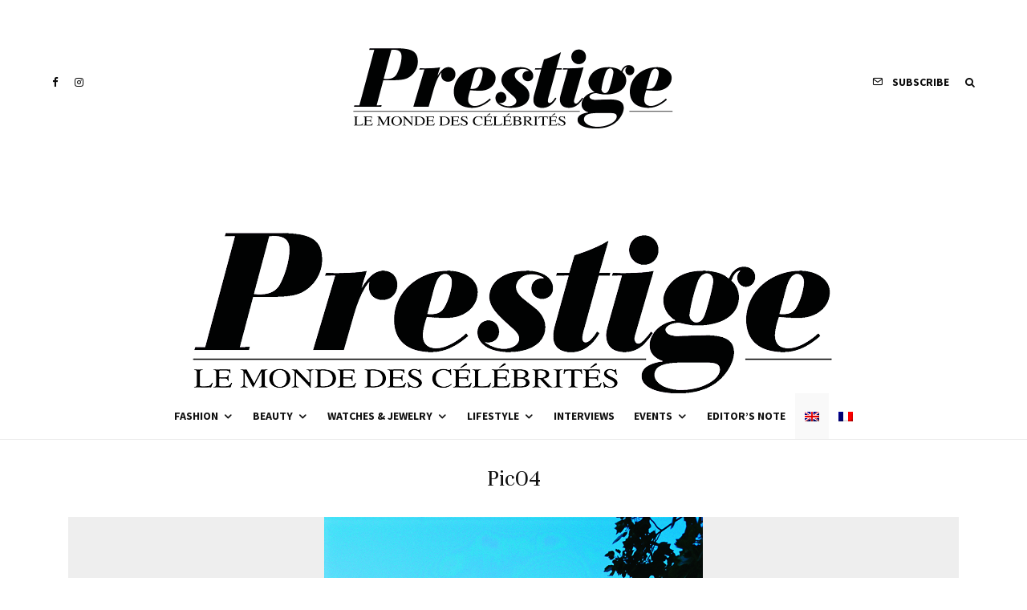

--- FILE ---
content_type: text/html; charset=UTF-8
request_url: https://www.prestigemag.co/2014/12/vienna/pic04/
body_size: 21062
content:
<!DOCTYPE html>
<html lang="en-US">
<head>
	<meta charset="UTF-8">
			<meta name="viewport" content="width=device-width, initial-scale=1">
		<link rel="profile" href="https://gmpg.org/xfn/11">
		<meta name="theme-color" content="#ea6262">
	<meta name='robots' content='index, follow, max-image-preview:large, max-snippet:-1, max-video-preview:-1' />
<link rel="alternate" hreflang="en" href="https://www.prestigemag.co/2014/12/vienna/pic04/" />
<link rel="alternate" hreflang="fr" href="https://www.prestigemag.co/fr/" />
<link rel="alternate" hreflang="x-default" href="https://www.prestigemag.co/2014/12/vienna/pic04/" />

	<!-- This site is optimized with the Yoast SEO plugin v19.4 - https://yoast.com/wordpress/plugins/seo/ -->
	<title>Pic04 - Prestige Magazine</title>
	<link rel="canonical" href="https://www.prestigemag.co/wp-content/uploads/2014/12/Pic04.jpg" />
	<meta property="og:locale" content="en_US" />
	<meta property="og:type" content="article" />
	<meta property="og:title" content="Pic04 - Prestige Magazine" />
	<meta property="og:url" content="https://www.prestigemag.co/wp-content/uploads/2014/12/Pic04.jpg" />
	<meta property="og:site_name" content="Prestige Magazine" />
	<meta property="article:publisher" content="https://www.facebook.com/prestigemag.co/" />
	<meta property="og:image" content="https://www.prestigemag.co/wp-content/uploads/2014/12/Pic04.jpg" />
	<meta property="og:image:width" content="472" />
	<meta property="og:image:height" content="709" />
	<meta property="og:image:type" content="image/jpeg" />
	<meta name="twitter:card" content="summary" />
	<script type="application/ld+json" class="yoast-schema-graph">{"@context":"https://schema.org","@graph":[{"@type":"Organization","@id":"https://www.prestigemag.co/#organization","name":"Prestige","url":"https://www.prestigemag.co/","sameAs":["https://www.instagram.com/prestige.mag/","https://www.facebook.com/prestigemag.co/"],"logo":{"@type":"ImageObject","inLanguage":"en-US","@id":"https://www.prestigemag.co/#/schema/logo/image/","url":"https://www.prestigemag.co/wp-content/uploads/2021/11/logo-Prestige-800x200-1.png","contentUrl":"https://www.prestigemag.co/wp-content/uploads/2021/11/logo-Prestige-800x200-1.png","width":800,"height":200,"caption":"Prestige"},"image":{"@id":"https://www.prestigemag.co/#/schema/logo/image/"}},{"@type":"WebSite","@id":"https://www.prestigemag.co/#website","url":"https://www.prestigemag.co/","name":"Prestige Magazine","description":"Le Monde Des Célébrités","publisher":{"@id":"https://www.prestigemag.co/#organization"},"potentialAction":[{"@type":"SearchAction","target":{"@type":"EntryPoint","urlTemplate":"https://www.prestigemag.co/?s={search_term_string}"},"query-input":"required name=search_term_string"}],"inLanguage":"en-US"},{"@type":"ImageObject","inLanguage":"en-US","@id":"https://www.prestigemag.co/wp-content/uploads/2014/12/Pic04.jpg#primaryimage","url":"https://www.prestigemag.co/wp-content/uploads/2014/12/Pic04.jpg","contentUrl":"https://www.prestigemag.co/wp-content/uploads/2014/12/Pic04.jpg","width":472,"height":709},{"@type":"WebPage","@id":"https://www.prestigemag.co/wp-content/uploads/2014/12/Pic04.jpg","url":"https://www.prestigemag.co/wp-content/uploads/2014/12/Pic04.jpg","name":"Pic04 - Prestige Magazine","isPartOf":{"@id":"https://www.prestigemag.co/#website"},"primaryImageOfPage":{"@id":"https://www.prestigemag.co/wp-content/uploads/2014/12/Pic04.jpg#primaryimage"},"image":{"@id":"https://www.prestigemag.co/wp-content/uploads/2014/12/Pic04.jpg#primaryimage"},"thumbnailUrl":"https://www.prestigemag.co/wp-content/uploads/2014/12/Pic04.jpg","datePublished":"2014-12-05T09:35:59+00:00","dateModified":"2014-12-05T09:35:59+00:00","breadcrumb":{"@id":"https://www.prestigemag.co/wp-content/uploads/2014/12/Pic04.jpg#breadcrumb"},"inLanguage":"en-US","potentialAction":[{"@type":"ReadAction","target":["https://www.prestigemag.co/wp-content/uploads/2014/12/Pic04.jpg"]}]},{"@type":"BreadcrumbList","@id":"https://www.prestigemag.co/wp-content/uploads/2014/12/Pic04.jpg#breadcrumb","itemListElement":[{"@type":"ListItem","position":1,"name":"Home","item":"https://www.prestigemag.co/"},{"@type":"ListItem","position":2,"name":"Vienna","item":"https://www.prestigemag.co/fr/2014/12/vienne/"},{"@type":"ListItem","position":3,"name":"Pic04"}]}]}</script>
	<!-- / Yoast SEO plugin. -->


<link rel='dns-prefetch' href='//www.google-analytics.com' />
<link rel='dns-prefetch' href='//fonts.googleapis.com' />
<link rel='dns-prefetch' href='//s.w.org' />
<link rel="alternate" type="application/rss+xml" title="Prestige Magazine &raquo; Feed" href="https://www.prestigemag.co/feed/" />
<link rel="alternate" type="application/rss+xml" title="Prestige Magazine &raquo; Comments Feed" href="https://www.prestigemag.co/comments/feed/" />
<link rel="alternate" type="application/rss+xml" title="Prestige Magazine &raquo; Pic04 Comments Feed" href="https://www.prestigemag.co/2014/12/vienna/pic04/feed/" />
		<script type="text/javascript">
			window._wpemojiSettings = {"baseUrl":"https:\/\/s.w.org\/images\/core\/emoji\/13.1.0\/72x72\/","ext":".png","svgUrl":"https:\/\/s.w.org\/images\/core\/emoji\/13.1.0\/svg\/","svgExt":".svg","source":{"concatemoji":"https:\/\/www.prestigemag.co\/wp-includes\/js\/wp-emoji-release.min.js?ver=21a0bf0b705cb521bd18b7ab8499aead"}};
			!function(e,a,t){var n,r,o,i=a.createElement("canvas"),p=i.getContext&&i.getContext("2d");function s(e,t){var a=String.fromCharCode;p.clearRect(0,0,i.width,i.height),p.fillText(a.apply(this,e),0,0);e=i.toDataURL();return p.clearRect(0,0,i.width,i.height),p.fillText(a.apply(this,t),0,0),e===i.toDataURL()}function c(e){var t=a.createElement("script");t.src=e,t.defer=t.type="text/javascript",a.getElementsByTagName("head")[0].appendChild(t)}for(o=Array("flag","emoji"),t.supports={everything:!0,everythingExceptFlag:!0},r=0;r<o.length;r++)t.supports[o[r]]=function(e){if(!p||!p.fillText)return!1;switch(p.textBaseline="top",p.font="600 32px Arial",e){case"flag":return s([127987,65039,8205,9895,65039],[127987,65039,8203,9895,65039])?!1:!s([55356,56826,55356,56819],[55356,56826,8203,55356,56819])&&!s([55356,57332,56128,56423,56128,56418,56128,56421,56128,56430,56128,56423,56128,56447],[55356,57332,8203,56128,56423,8203,56128,56418,8203,56128,56421,8203,56128,56430,8203,56128,56423,8203,56128,56447]);case"emoji":return!s([10084,65039,8205,55357,56613],[10084,65039,8203,55357,56613])}return!1}(o[r]),t.supports.everything=t.supports.everything&&t.supports[o[r]],"flag"!==o[r]&&(t.supports.everythingExceptFlag=t.supports.everythingExceptFlag&&t.supports[o[r]]);t.supports.everythingExceptFlag=t.supports.everythingExceptFlag&&!t.supports.flag,t.DOMReady=!1,t.readyCallback=function(){t.DOMReady=!0},t.supports.everything||(n=function(){t.readyCallback()},a.addEventListener?(a.addEventListener("DOMContentLoaded",n,!1),e.addEventListener("load",n,!1)):(e.attachEvent("onload",n),a.attachEvent("onreadystatechange",function(){"complete"===a.readyState&&t.readyCallback()})),(n=t.source||{}).concatemoji?c(n.concatemoji):n.wpemoji&&n.twemoji&&(c(n.twemoji),c(n.wpemoji)))}(window,document,window._wpemojiSettings);
		</script>
		<style type="text/css">
img.wp-smiley,
img.emoji {
	display: inline !important;
	border: none !important;
	box-shadow: none !important;
	height: 1em !important;
	width: 1em !important;
	margin: 0 .07em !important;
	vertical-align: -0.1em !important;
	background: none !important;
	padding: 0 !important;
}
</style>
	<link rel='stylesheet' id='wp-block-library-css'  href='https://www.prestigemag.co/wp-includes/css/dist/block-library/style.min.css?ver=21a0bf0b705cb521bd18b7ab8499aead' type='text/css' media='all' />
<link rel='stylesheet' id='lets-info-up-block-css'  href='https://www.prestigemag.co/wp-content/plugins/lets-info-up/frontend/css/style.min.css?ver=1.4.7' type='text/css' media='all' />
<link rel='stylesheet' id='lets-review-api-css'  href='https://www.prestigemag.co/wp-content/plugins/lets-review/assets/css/style-api.min.css?ver=3.3.9.1' type='text/css' media='all' />
<link rel='stylesheet' id='font-awesome-css'  href='https://www.prestigemag.co/wp-content/plugins/lets-review/assets/fonts/fontawesome/css/fontawesome.min.css?ver=3.3.9.1' type='text/css' media='all' />
<link rel='stylesheet' id='font-awesome-regular-css'  href='https://www.prestigemag.co/wp-content/plugins/lets-review/assets/fonts/fontawesome/css/regular.min.css?ver=3.3.9.1' type='text/css' media='all' />
<link rel='stylesheet' id='font-awesome-solid-css'  href='https://www.prestigemag.co/wp-content/plugins/lets-review/assets/fonts/fontawesome/css/solid.min.css?ver=3.3.9.1' type='text/css' media='all' />
<link rel='stylesheet' id='wpml-legacy-horizontal-list-0-css'  href='//www.prestigemag.co/wp-content/plugins/sitepress-multilingual-cms/templates/language-switchers/legacy-list-horizontal/style.min.css?ver=1' type='text/css' media='all' />
<style id='wpml-legacy-horizontal-list-0-inline-css' type='text/css'>
.wpml-ls-statics-footer, .wpml-ls-statics-footer .wpml-ls-sub-menu, .wpml-ls-statics-footer a {border-color:#cdcdcd;}.wpml-ls-statics-footer a {color:#444444;background-color:#ffffff;}.wpml-ls-statics-footer a:hover,.wpml-ls-statics-footer a:focus {color:#000000;background-color:#eeeeee;}.wpml-ls-statics-footer .wpml-ls-current-language>a {color:#444444;background-color:#f9f9f9;}.wpml-ls-statics-footer .wpml-ls-current-language:hover>a, .wpml-ls-statics-footer .wpml-ls-current-language>a:focus {color:#000000;background-color:#eeeeee;}
.wpml-ls-statics-shortcode_actions, .wpml-ls-statics-shortcode_actions .wpml-ls-sub-menu, .wpml-ls-statics-shortcode_actions a {border-color:#cdcdcd;}.wpml-ls-statics-shortcode_actions a {color:#444444;background-color:#ffffff;}.wpml-ls-statics-shortcode_actions a:hover,.wpml-ls-statics-shortcode_actions a:focus {color:#000000;background-color:#eeeeee;}.wpml-ls-statics-shortcode_actions .wpml-ls-current-language>a {color:#444444;background-color:#f9f9f9;}.wpml-ls-statics-shortcode_actions .wpml-ls-current-language:hover>a, .wpml-ls-statics-shortcode_actions .wpml-ls-current-language>a:focus {color:#000000;background-color:#eeeeee;}
</style>
<link rel='stylesheet' id='wpml-menu-item-0-css'  href='//www.prestigemag.co/wp-content/plugins/sitepress-multilingual-cms/templates/language-switchers/menu-item/style.min.css?ver=1' type='text/css' media='all' />
<style id='wpml-menu-item-0-inline-css' type='text/css'>
.wpml-ls-slot-13372.wpml-ls-current-language, .wpml-ls-slot-13372.wpml-ls-current-language a, .wpml-ls-slot-13372.wpml-ls-current-language a:visited{background-color:#f9f9f9;}
.wpml-ls-slot-13386.wpml-ls-current-language, .wpml-ls-slot-13386.wpml-ls-current-language a, .wpml-ls-slot-13386.wpml-ls-current-language a:visited{background-color:#f9f9f9;}
</style>
<link rel='stylesheet' id='lets-live-blog-css'  href='https://www.prestigemag.co/wp-content/plugins/lets-live-blog/frontend/css/style.min.css?ver=1.2.1' type='text/css' media='all' />
<link rel='stylesheet' id='lets-live-blog-icons-css'  href='https://www.prestigemag.co/wp-content/plugins/lets-live-blog/frontend/css/fonts/style.css?ver=1.2.1' type='text/css' media='all' />
<link rel='stylesheet' id='zeen-style-css'  href='https://www.prestigemag.co/wp-content/themes/zeen/assets/css/style.min.css?ver=4.0.9.8' type='text/css' media='all' />
<style id='zeen-style-inline-css' type='text/css'>
.content-bg, .block-skin-5:not(.skin-inner), .block-skin-5.skin-inner > .tipi-row-inner-style, .article-layout-skin-1.title-cut-bl .hero-wrap .meta:before, .article-layout-skin-1.title-cut-bc .hero-wrap .meta:before, .article-layout-skin-1.title-cut-bl .hero-wrap .share-it:before, .article-layout-skin-1.title-cut-bc .hero-wrap .share-it:before, .standard-archive .page-header, .skin-dark .flickity-viewport, .zeen__var__options label { background: #ffffff;}a.zeen-pin-it{position: absolute}.background.mask {background-color: transparent}.side-author__wrap .mask a {display:inline-block;height:70px}.timed-pup,.modal-wrap {position:fixed;visibility:hidden}.to-top__fixed .to-top a{background-color:#000000; color: #fff}.site-inner { background-color: #fff; }.splitter svg g { fill: #fff; }.inline-post .block article .title { font-size: 20px;}input[type=submit], button, .tipi-button,.button,.wpcf7-submit,.button__back__home{ border-radius: 3px; }.fontfam-1 { font-family: 'Unna',serif!important;}input,input[type="number"],.body-f1, .quotes-f1 blockquote, .quotes-f1 q, .by-f1 .byline, .sub-f1 .subtitle, .wh-f1 .widget-title, .headings-f1 h1, .headings-f1 h2, .headings-f1 h3, .headings-f1 h4, .headings-f1 h5, .headings-f1 h6, .font-1, div.jvectormap-tip {font-family:'Unna',serif;font-weight: 400;font-style: normal;}.fontfam-2 { font-family:'Source Sans Pro',sans-serif!important; }input[type=submit], button, .tipi-button,.button,.wpcf7-submit,.button__back__home,.body-f2, .quotes-f2 blockquote, .quotes-f2 q, .by-f2 .byline, .sub-f2 .subtitle, .wh-f2 .widget-title, .headings-f2 h1, .headings-f2 h2, .headings-f2 h3, .headings-f2 h4, .headings-f2 h5, .headings-f2 h6, .font-2 {font-family:'Source Sans Pro',sans-serif;font-weight: 400;font-style: normal;}.fontfam-3 { font-family:'Source Sans Pro',sans-serif!important;}.body-f3, .quotes-f3 blockquote, .quotes-f3 q, .by-f3 .byline, .sub-f3 .subtitle, .wh-f3 .widget-title, .headings-f3 h1, .headings-f3 h2, .headings-f3 h3, .headings-f3 h4, .headings-f3 h5, .headings-f3 h6, .font-3 {font-family:'Source Sans Pro',sans-serif;font-style: normal;font-weight: 700;}.tipi-row, .tipi-builder-on .contents-wrap > p { max-width: 1230px ; }.slider-columns--3 article { width: 360px }.slider-columns--2 article { width: 555px }.slider-columns--4 article { width: 262.5px }.single .site-content .tipi-row { max-width: 1230px ; }.single-product .site-content .tipi-row { max-width: 1230px ; }.date--secondary { color: #f8d92f; }.date--main { color: #f8d92f; }.global-accent-border { border-color: #ea6262; }.trending-accent-border { border-color: #f7d40e; }.trending-accent-bg { border-color: #f7d40e; }.wpcf7-submit, .tipi-button.block-loader { background: #1f1f1f; }.wpcf7-submit:hover, .tipi-button.block-loader:hover { background: #3d3d3d; }.tipi-button.block-loader { color: #ffffff!important; }.wpcf7-submit { background: #18181e; }.wpcf7-submit:hover { background: #111; }.global-accent-bg, .icon-base-2:hover .icon-bg, #progress { background-color: #ea6262; }.global-accent-text, .mm-submenu-2 .mm-51 .menu-wrap > .sub-menu > li > a { color: #ea6262; }body { color:#202020;}.excerpt { color:#4a4a4a;}.mode--alt--b .excerpt, .block-skin-2 .excerpt, .block-skin-2 .preview-classic .custom-button__fill-2 { color:#888!important;}.read-more-wrap { color:#767676;}.logo-fallback a { color:#000!important;}.site-mob-header .logo-fallback a { color:#000!important;}blockquote:not(.comment-excerpt) { color:#111;}.mode--alt--b blockquote:not(.comment-excerpt), .mode--alt--b .block-skin-0.block-wrap-quote .block-wrap-quote blockquote:not(.comment-excerpt), .mode--alt--b .block-skin-0.block-wrap-quote .block-wrap-quote blockquote:not(.comment-excerpt) span { color:#fff!important;}.byline, .byline a { color:#888;}.mode--alt--b .block-wrap-classic .byline, .mode--alt--b .block-wrap-classic .byline a, .mode--alt--b .block-wrap-thumbnail .byline, .mode--alt--b .block-wrap-thumbnail .byline a, .block-skin-2 .byline a, .block-skin-2 .byline { color:#888;}.preview-classic .meta .title, .preview-thumbnail .meta .title,.preview-56 .meta .title{ color:#111;}h1, h2, h3, h4, h5, h6, .block-title { color:#111;}.sidebar-widget  .widget-title { color:#111!important;}.link-color-wrap p > a, .link-color-wrap p > em a, .link-color-wrap p > strong a {
			text-decoration: underline; text-decoration-color: #db2982; text-decoration-thickness: 3px; text-decoration-style:solid}.link-color-wrap a, .woocommerce-Tabs-panel--description a { color: #333; }.mode--alt--b .link-color-wrap a, .mode--alt--b .woocommerce-Tabs-panel--description a { color: #888; }.copyright, .site-footer .bg-area-inner .copyright a { color: #8e8e8e; }.link-color-wrap a:hover { color: #db2982; }.mode--alt--b .link-color-wrap a:hover { color: #555; }body{line-height:1.66}input[type=submit], button, .tipi-button,.button,.wpcf7-submit,.button__back__home{letter-spacing:0.03em}.sub-menu a:not(.tipi-button){letter-spacing:0.1em}.widget-title{letter-spacing:0.15em}html, body{font-size:15px}.byline{font-size:12px}input[type=submit], button, .tipi-button,.button,.wpcf7-submit,.button__back__home{font-size:11px}.excerpt{font-size:15px}.logo-fallback, .secondary-wrap .logo-fallback a{font-size:22px}.logo span{font-size:12px}.breadcrumbs{font-size:10px}.hero-meta.tipi-s-typo .title{font-size:20px}.hero-meta.tipi-s-typo .subtitle{font-size:15px}.hero-meta.tipi-m-typo .title{font-size:20px}.hero-meta.tipi-m-typo .subtitle{font-size:15px}.hero-meta.tipi-xl-typo .title{font-size:20px}.hero-meta.tipi-xl-typo .subtitle{font-size:15px}.block-html-content h1, .single-content .entry-content h1{font-size:20px}.block-html-content h2, .single-content .entry-content h2{font-size:20px}.block-html-content h3, .single-content .entry-content h3{font-size:20px}.block-html-content h4, .single-content .entry-content h4{font-size:20px}.block-html-content h5, .single-content .entry-content h5{font-size:18px}.footer-block-links{font-size:8px}blockquote, q{font-size:20px}.site-footer .copyright{font-size:12px}.footer-navigation{font-size:12px}.site-footer .menu-icons{font-size:12px}.block-title, .page-title{font-size:24px}.block-subtitle{font-size:18px}.block-col-self .preview-2 .title{font-size:22px}.block-wrap-classic .tipi-m-typo .title-wrap .title{font-size:22px}.tipi-s-typo .title, .ppl-s-3 .tipi-s-typo .title, .zeen-col--wide .ppl-s-3 .tipi-s-typo .title, .preview-1 .title, .preview-21:not(.tipi-xs-typo) .title{font-size:22px}.tipi-xs-typo .title, .tipi-basket-wrap .basket-item .title{font-size:15px}.meta .read-more-wrap{font-size:11px}.widget-title{font-size:12px}.split-1:not(.preview-thumbnail) .mask{-webkit-flex: 0 0 calc( 34% - 15px);
					-ms-flex: 0 0 calc( 34% - 15px);
					flex: 0 0 calc( 34% - 15px);
					width: calc( 34% - 15px);}.preview-thumbnail .mask{-webkit-flex: 0 0 65px;
					-ms-flex: 0 0 65px;
					flex: 0 0 65px;
					width: 65px;}.footer-lower-area{padding-top:40px}.footer-lower-area{padding-bottom:40px}.footer-upper-area{padding-bottom:40px}.footer-upper-area{padding-top:40px}.footer-widget-wrap{padding-bottom:40px}.footer-widget-wrap{padding-top:40px}.tipi-button-cta-header{font-size:12px}.tipi-button.block-loader, .wpcf7-submit, .mc4wp-form-fields button { font-weight: 700;}.main-navigation .horizontal-menu, .main-navigation .menu-item, .main-navigation .menu-icon .menu-icon--text,  .main-navigation .tipi-i-search span { font-weight: 700;}.footer-lower-area, .footer-lower-area .menu-item, .footer-lower-area .menu-icon span {font-weight: 700;}.widget-title {font-weight: 700!important;}input[type=submit], button, .tipi-button,.button,.wpcf7-submit,.button__back__home{ text-transform: uppercase; }.entry-title{ text-transform: none; }.logo-fallback{ text-transform: none; }.block-wrap-slider .title-wrap .title{ text-transform: none; }.block-wrap-grid .title-wrap .title, .tile-design-4 .meta .title-wrap .title{ text-transform: none; }.block-wrap-classic .title-wrap .title{ text-transform: none; }.block-title{ text-transform: none; }.meta .excerpt .read-more{ text-transform: uppercase; }.preview-grid .read-more{ text-transform: uppercase; }.block-subtitle{ text-transform: none; }.byline{ text-transform: none; }.widget-title{ text-transform: none; }.main-navigation .menu-item, .main-navigation .menu-icon .menu-icon--text{ text-transform: uppercase; }.secondary-navigation, .secondary-wrap .menu-icon .menu-icon--text{ text-transform: uppercase; }.footer-lower-area .menu-item, .footer-lower-area .menu-icon span{ text-transform: uppercase; }.sub-menu a:not(.tipi-button){ text-transform: none; }.site-mob-header .menu-item, .site-mob-header .menu-icon span{ text-transform: uppercase; }.single-content .entry-content h1, .single-content .entry-content h2, .single-content .entry-content h3, .single-content .entry-content h4, .single-content .entry-content h5, .single-content .entry-content h6, .meta__full h1, .meta__full h2, .meta__full h3, .meta__full h4, .meta__full h5, .bbp__thread__title{ text-transform: none; }.mm-submenu-2 .mm-11 .menu-wrap > *, .mm-submenu-2 .mm-31 .menu-wrap > *, .mm-submenu-2 .mm-21 .menu-wrap > *, .mm-submenu-2 .mm-51 .menu-wrap > *  { border-top: 3px solid transparent; }.separation-border { margin-bottom: 30px; }.load-more-wrap-1 { padding-top: 30px; }.block-wrap-classic .inf-spacer + .block:not(.block-62) { margin-top: 30px; }#colophon .bg-area-inner { border-top: 8px #0a0a0a solid;}@media only screen and (max-width: 480px) {.separation-border { margin-bottom: 30px;}}.grid-spacing { border-top-width: 4px; }.sidebar-wrap .sidebar { padding-right: 30px; padding-left: 30px; padding-top:0px; padding-bottom:0px; }.sidebar-left .sidebar-wrap .sidebar { padding-right: 30px; padding-left: 30px; }@media only screen and (min-width: 481px) {.block-wrap-grid .block-title-area, .block-wrap-98 .block-piece-2 article:last-child { margin-bottom: -4px; }.block-wrap-92 .tipi-row-inner-box { margin-top: -4px; }.block-wrap-grid .only-filters { top: 4px; }.grid-spacing { border-right-width: 4px; }.block-wrap-grid:not(.block-wrap-81) .block { width: calc( 100% + 4px ); }}@media only screen and (max-width: 767px) {.mobile__design--side .mask {
		width: calc( 34% - 15px);
	}}@media only screen and (min-width: 768px) {input[type=submit], button, .tipi-button,.button,.wpcf7-submit,.button__back__home{letter-spacing:0.09em}.hero-meta.tipi-s-typo .title{font-size:30px}.hero-meta.tipi-s-typo .subtitle{font-size:18px}.hero-meta.tipi-m-typo .title{font-size:30px}.hero-meta.tipi-m-typo .subtitle{font-size:18px}.hero-meta.tipi-xl-typo .title{font-size:30px}.hero-meta.tipi-xl-typo .subtitle{font-size:18px}.block-html-content h1, .single-content .entry-content h1{font-size:30px}.block-html-content h2, .single-content .entry-content h2{font-size:30px}.block-html-content h3, .single-content .entry-content h3{font-size:24px}.block-html-content h4, .single-content .entry-content h4{font-size:24px}blockquote, q{font-size:25px}.main-navigation, .main-navigation .menu-icon--text{font-size:12px}.sub-menu a:not(.tipi-button){font-size:12px}.main-navigation .menu-icon, .main-navigation .trending-icon-solo{font-size:12px}.secondary-wrap-v .standard-drop>a,.secondary-wrap, .secondary-wrap a, .secondary-wrap .menu-icon--text{font-size:11px}.secondary-wrap .menu-icon, .secondary-wrap .menu-icon a, .secondary-wrap .trending-icon-solo{font-size:13px}.layout-side-info .details{width:130px;float:left}.title-contrast .hero-wrap { height: calc( 100vh - 194px ); }.tipi-xs-typo .byline  { font-size: 12px; }.block-col-self .block-71 .tipi-s-typo .title { font-size: 18px; }.zeen-col--narrow .block-wrap-classic .tipi-m-typo .title-wrap .title { font-size: 18px; }.secondary-wrap .menu-padding, .secondary-wrap .ul-padding > li > a {
			padding-top: 10px;
			padding-bottom: 10px;
		}}@media only screen and (min-width: 1240px) {.hero-l .single-content {padding-top: 45px}.align-fs .contents-wrap .video-wrap, .align-fs-center .aligncenter.size-full, .align-fs-center .wp-caption.aligncenter .size-full, .align-fs-center .tiled-gallery, .align-fs .alignwide { width: 1170px; }.align-fs .contents-wrap .video-wrap { height: 658px; }.has-bg .align-fs .contents-wrap .video-wrap, .has-bg .align-fs .alignwide, .has-bg .align-fs-center .aligncenter.size-full, .has-bg .align-fs-center .wp-caption.aligncenter .size-full, .has-bg .align-fs-center .tiled-gallery { width: 1230px; }.has-bg .align-fs .contents-wrap .video-wrap { height: 691px; }.byline{font-size:16px}.excerpt{font-size:16px}.logo-fallback, .secondary-wrap .logo-fallback a{font-size:30px}.hero-meta.tipi-s-typo .title{font-size:36px}.hero-meta.tipi-m-typo .title{font-size:44px}.hero-meta.tipi-xl-typo .title{font-size:50px}.block-html-content h1, .single-content .entry-content h1{font-size:44px}.block-html-content h2, .single-content .entry-content h2{font-size:40px}.block-html-content h3, .single-content .entry-content h3{font-size:30px}.block-html-content h4, .single-content .entry-content h4{font-size:20px}.main-navigation, .main-navigation .menu-icon--text{font-size:14px}.main-navigation .menu-icon, .main-navigation .trending-icon-solo{font-size:14px}.secondary-wrap-v .standard-drop>a,.secondary-wrap, .secondary-wrap a, .secondary-wrap .menu-icon--text{font-size:14px}.block-title, .page-title{font-size:40px}.block-subtitle{font-size:20px}.block-col-self .preview-2 .title{font-size:36px}.block-wrap-classic .tipi-m-typo .title-wrap .title{font-size:30px}.tipi-s-typo .title, .ppl-s-3 .tipi-s-typo .title, .zeen-col--wide .ppl-s-3 .tipi-s-typo .title, .preview-1 .title, .preview-21:not(.tipi-xs-typo) .title{font-size:24px}.split-1:not(.preview-thumbnail) .mask{-webkit-flex: 0 0 calc( 40% - 15px);
					-ms-flex: 0 0 calc( 40% - 15px);
					flex: 0 0 calc( 40% - 15px);
					width: calc( 40% - 15px);}.footer-lower-area{padding-top:90px}.footer-lower-area{padding-bottom:90px}.footer-upper-area{padding-bottom:50px}.footer-upper-area{padding-top:50px}.footer-widget-wrap{padding-bottom:50px}.footer-widget-wrap{padding-top:50px}}.main-menu-bar-color-1 .current-menu-item > a, .main-menu-bar-color-1 .menu-main-menu > .dropper.active:not(.current-menu-item) > a { background-color: #000000;}.cats .cat-with-bg, .byline-1 .comments { font-size:0.8em; }.site-header a { color: #111111; }.site-skin-3.content-subscribe, .site-skin-3.content-subscribe .subtitle, .site-skin-3.content-subscribe input, .site-skin-3.content-subscribe h2 { color: #ffffff; } .site-skin-3.content-subscribe input[type="email"] { border-color: #ffffff; }.mob-menu-wrap a { color: #0a0a0a; }.mob-menu-wrap .mobile-navigation .mobile-search-wrap .search { border-color: #0a0a0a; }.content-area .zeen-widget { border: 0 #ddd solid ; border-width: 0 0 1px 0; }.content-area .zeen-widget { padding:30px 0px 30px; }.grid-image-1 .mask-overlay { background-color: #1a1d1e ; }.with-fi.preview-grid,.with-fi.preview-grid .byline,.with-fi.preview-grid .subtitle, .with-fi.preview-grid a { color: #fff; }.preview-grid .mask-overlay { opacity: 0.2 ; }@media (pointer: fine) {.preview-grid:hover .mask-overlay { opacity: 0.6 ; }}.slider-meta-bg .mask:before { content: ""; background-image: linear-gradient(to top, #0a0a0a 0%, rgba(0,0,0,0) 100%); }.slider-image-2 .mask-overlay { background-image: linear-gradient(130deg, rgba(238,9,121,0.6) 0%, rgba(255,106,0,0.3) 80%); }.with-fi.preview-slider-overlay,.with-fi.preview-slider-overlay .byline,.with-fi.preview-slider-overlay .subtitle, .with-fi.preview-slider-overlay a { color: #fff; }.preview-slider-overlay .mask-overlay { opacity: 0.2 ; }@media (pointer: fine) {.preview-slider-overlay:hover .mask-overlay { opacity: 0.6 ; }}.site-footer .bg-area-inner, .site-footer .bg-area-inner .woo-product-rating span, .site-footer .bg-area-inner .stack-design-3 .meta { background-color: #ffffff; }.site-footer .bg-area-inner .background { background-image: none; opacity: 1; }.footer-lower-area { color: #555555; }.to-top-2 a { border-color: #555555; }.to-top-2 i:after { background: #555555; }.site-footer .bg-area-inner,.site-footer .bg-area-inner .byline,.site-footer .bg-area-inner a,.site-footer .bg-area-inner .widget_search form *,.site-footer .bg-area-inner h3,.site-footer .bg-area-inner .widget-title { color:#555555; }.site-footer .bg-area-inner .tipi-spin.tipi-row-inner-style:before { border-color:#555555; }.site-footer .footer-widget-bg-area, .site-footer .footer-widget-bg-area .woo-product-rating span, .site-footer .footer-widget-bg-area .stack-design-3 .meta { background-color: #000000; }.site-footer .footer-widget-bg-area .background { background-image: none; opacity: 1; }.site-footer .footer-widget-bg-area .block-skin-0 .tipi-arrow { color:#555555; border-color:#555555; }.site-footer .footer-widget-bg-area .block-skin-0 .tipi-arrow i:after{ background:#555555; }.site-footer .footer-widget-bg-area,.site-footer .footer-widget-bg-area .byline,.site-footer .footer-widget-bg-area a,.site-footer .footer-widget-bg-area .widget_search form *,.site-footer .footer-widget-bg-area h3,.site-footer .footer-widget-bg-area .widget-title { color:#555555; }.site-footer .footer-widget-bg-area .tipi-spin.tipi-row-inner-style:before { border-color:#555555; }.content-subscribe .bg-area, .content-subscribe .bg-area .woo-product-rating span, .content-subscribe .bg-area .stack-design-3 .meta { background-color: #0a0a0a; }.content-subscribe .bg-area .background { opacity: 0.67; }.content-subscribe .bg-area,.content-subscribe .bg-area .byline,.content-subscribe .bg-area a,.content-subscribe .bg-area .widget_search form *,.content-subscribe .bg-area h3,.content-subscribe .bg-area .widget-title { color:#ffffff; }.content-subscribe .bg-area .tipi-spin.tipi-row-inner-style:before { border-color:#ffffff; }.slide-in-menu .bg-area, .slide-in-menu .bg-area .woo-product-rating span, .slide-in-menu .bg-area .stack-design-3 .meta { background-color: #0a0a0a; }.slide-in-menu .bg-area .background { background-image: none; opacity: 1; }.slide-in-menu,.slide-in-menu .bg-area a,.slide-in-menu .bg-area .widget-title, .slide-in-menu .cb-widget-design-1 .cb-score { color:#fff; }.slide-in-menu form { border-color:#fff; }.slide-in-menu .bg-area .mc4wp-form-fields input[type="email"], #subscribe-submit input[type="email"], .subscribe-wrap input[type="email"],.slide-in-menu .bg-area .mc4wp-form-fields input[type="text"], #subscribe-submit input[type="text"], .subscribe-wrap input[type="text"] { border-bottom-color:#fff; }.site-mob-header .bg-area, .site-mob-header .bg-area .woo-product-rating span, .site-mob-header .bg-area .stack-design-3 .meta { background-color: #ffffff; }.site-mob-header .bg-area .background { background-image: none; opacity: 1; }.site-mob-header .bg-area .tipi-i-menu-mob, .site-mob-menu-a-4.mob-open .tipi-i-menu-mob:before, .site-mob-menu-a-4.mob-open .tipi-i-menu-mob:after { background:#000000; }.site-mob-header .bg-area,.site-mob-header .bg-area .byline,.site-mob-header .bg-area a,.site-mob-header .bg-area .widget_search form *,.site-mob-header .bg-area h3,.site-mob-header .bg-area .widget-title { color:#000000; }.site-mob-header .bg-area .tipi-spin.tipi-row-inner-style:before { border-color:#000000; }.mob-menu-wrap .bg-area, .mob-menu-wrap .bg-area .woo-product-rating span, .mob-menu-wrap .bg-area .stack-design-3 .meta { background-color: rgba(255,255,255,0.98); }.mob-menu-wrap .bg-area .background { background-image: none; opacity: 1; }.mob-menu-wrap .bg-area,.mob-menu-wrap .bg-area .byline,.mob-menu-wrap .bg-area a,.mob-menu-wrap .bg-area .widget_search form *,.mob-menu-wrap .bg-area h3,.mob-menu-wrap .bg-area .widget-title { color:#0a0a0a; }.mob-menu-wrap .bg-area .tipi-spin.tipi-row-inner-style:before { border-color:#0a0a0a; }.content-subscribe-block .bg-area, .content-subscribe-block .bg-area .woo-product-rating span, .content-subscribe-block .bg-area .stack-design-3 .meta { background-color: #000000; }.content-subscribe-block .bg-area .background { opacity: 0.54; }.content-subscribe-block .bg-area,.content-subscribe-block .bg-area .byline,.content-subscribe-block .bg-area a,.content-subscribe-block .bg-area .widget_search form *,.content-subscribe-block .bg-area h3,.content-subscribe-block .bg-area .widget-title { color:#fff; }.content-subscribe-block .bg-area .tipi-spin.tipi-row-inner-style:before { border-color:#fff; }.main-navigation, .main-navigation .menu-icon--text { color: #111111; }.main-navigation .horizontal-menu>li>a { padding-left: 12px; padding-right: 12px; }.main-navigation-border { border-bottom:1px #ededed solid ; }.main-navigation-border .drop-search { border-top:1px #ededed solid ; }#progress {bottom: 0;height: 1px; }.sticky-menu-2:not(.active) #progress  { bottom: -1px;  }#progress { background-color: #ea6262; }.main-navigation .horizontal-menu .drop, .main-navigation .horizontal-menu > li > a, .date--main {
			padding-top: 17px;
			padding-bottom: 17px;
		}.site-mob-header .menu-icon { font-size: 13px; }.secondary-wrap-v .standard-drop>a,.secondary-wrap, .secondary-wrap a, .secondary-wrap .menu-icon--text { color: #0a0a0a; }.secondary-wrap .menu-secondary > li > a, .secondary-icons li > a { padding-left: 7px; padding-right: 7px; }.mc4wp-form-fields input[type=submit], .mc4wp-form-fields button, #subscribe-submit input[type=submit], .subscribe-wrap input[type=submit] {color: #fff;background-color: #0a0a0a;}.site-mob-header:not(.site-mob-header-11) .header-padding .logo-main-wrap, .site-mob-header:not(.site-mob-header-11) .header-padding .icons-wrap a, .site-mob-header-11 .header-padding {
		padding-top: 17px;
		padding-bottom: 17px;
	}.site-header .header-padding {
		padding-top:60px;
		padding-bottom:30px;
	}.site-header-11 .menu { border-top-width: 33px;}
</style>
<link rel='stylesheet' id='zeen-child-style-css'  href='https://www.prestigemag.co/wp-content/themes/zeen-child/style.css?ver=4.0.9.8' type='text/css' media='all' />
<link rel='stylesheet' id='zeen-fonts-css'  href='https://fonts.googleapis.com/css?family=Unna%3A400%2Citalic%7CSource+Sans+Pro%3A400%2C700%7CSource+Sans+Pro%3A700&#038;subset=latin&#038;display=swap' type='text/css' media='all' />
<link rel='stylesheet' id='login-with-ajax-css'  href='https://www.prestigemag.co/wp-content/plugins/login-with-ajax/templates/widget.css?ver=4.1' type='text/css' media='all' />
<script type='text/javascript' src='https://www.prestigemag.co/wp-includes/js/jquery/jquery.min.js?ver=3.6.0' id='jquery-core-js'></script>
<script type='text/javascript' src='https://www.prestigemag.co/wp-includes/js/jquery/jquery-migrate.min.js?ver=3.3.2' id='jquery-migrate-js'></script>
<script type='text/javascript' id='wpml-cookie-js-extra'>
/* <![CDATA[ */
var wpml_cookies = {"wp-wpml_current_language":{"value":"en","expires":1,"path":"\/"}};
var wpml_cookies = {"wp-wpml_current_language":{"value":"en","expires":1,"path":"\/"}};
/* ]]> */
</script>
<script type='text/javascript' src='https://www.prestigemag.co/wp-content/plugins/sitepress-multilingual-cms/res/js/cookies/language-cookie.js?ver=4.5.2' id='wpml-cookie-js'></script>
<script type='text/javascript' id='login-with-ajax-js-extra'>
/* <![CDATA[ */
var LWA = {"ajaxurl":"https:\/\/www.prestigemag.co\/wp-admin\/admin-ajax.php","off":""};
/* ]]> */
</script>
<script type='text/javascript' src='https://www.prestigemag.co/wp-content/themes/zeen/plugins/login-with-ajax/login-with-ajax.js?ver=4.1' id='login-with-ajax-js'></script>
<script type='text/javascript' id='ajax-test-js-extra'>
/* <![CDATA[ */
var the_ajax_script = {"ajaxurl":"https:\/\/www.prestigemag.co\/wp-admin\/admin-ajax.php"};
/* ]]> */
</script>
<script type='text/javascript' src='https://www.prestigemag.co/wp-content/plugins/google-site-verification-using-meta-tag//verification.js?ver=21a0bf0b705cb521bd18b7ab8499aead' id='ajax-test-js'></script>
<link rel="https://api.w.org/" href="https://www.prestigemag.co/wp-json/" /><link rel="alternate" type="application/json" href="https://www.prestigemag.co/wp-json/wp/v2/media/3704" /><link rel="EditURI" type="application/rsd+xml" title="RSD" href="https://www.prestigemag.co/xmlrpc.php?rsd" />
<link rel="wlwmanifest" type="application/wlwmanifest+xml" href="https://www.prestigemag.co/wp-includes/wlwmanifest.xml" /> 

<link rel='shortlink' href='https://www.prestigemag.co/?p=3704' />
<link rel="alternate" type="application/json+oembed" href="https://www.prestigemag.co/wp-json/oembed/1.0/embed?url=https%3A%2F%2Fwww.prestigemag.co%2F2014%2F12%2Fvienna%2Fpic04%2F" />
<link rel="alternate" type="text/xml+oembed" href="https://www.prestigemag.co/wp-json/oembed/1.0/embed?url=https%3A%2F%2Fwww.prestigemag.co%2F2014%2F12%2Fvienna%2Fpic04%2F&#038;format=xml" />
<meta name="generator" content="WPML ver:4.5.2 stt:1,4;" />
	<!-- Google Analytics -->
	<script>
	window.ga=window.ga||function(){(ga.q=ga.q||[]).push(arguments)};ga.l=+new Date;
	ga('create', 'UA-115976044-1', 'auto');
	ga('send', 'pageview');
			ga('set', 'anonymizeIp', true);
		</script>
	<!-- End Google Analytics -->
	<link rel="preload" type="font/woff2" as="font" href="https://www.prestigemag.co/wp-content/themes/zeen/assets/css/tipi/tipi.woff2?9oa0lg" crossorigin="anonymous"><link rel="dns-prefetch" href="//fonts.googleapis.com"><link rel="preconnect" href="https://fonts.gstatic.com/" crossorigin="anonymous"><link rel="icon" href="https://www.prestigemag.co/wp-content/uploads/2021/11/cropped-fav-icon-32x32.png" sizes="32x32" />
<link rel="icon" href="https://www.prestigemag.co/wp-content/uploads/2021/11/cropped-fav-icon-192x192.png" sizes="192x192" />
<link rel="apple-touch-icon" href="https://www.prestigemag.co/wp-content/uploads/2021/11/cropped-fav-icon-180x180.png" />
<meta name="msapplication-TileImage" content="https://www.prestigemag.co/wp-content/uploads/2021/11/cropped-fav-icon-270x270.png" />
		<style type="text/css" id="wp-custom-css">
			@media only screen and (min-width: 768px) {
.site-header-11 .secondary-wrap {
    padding-top: 15px;
}
}
.img-wrap { float: none!important;}


.middle-mc-subscribe form .mc4wp-form-fields > p:first-child {
	margin: 15px 0 0 0!important;
}
.mc4wp-form-fields input[type=submit], .mc4wp-form-fields button, #subscribe-submit input[type=submit], .subscribe-wrap input[type=submit] {
    cursor: pointer;
}
header .logo-main img {
	max-width:400px;
}		</style>
		<!--
Plugin: Google meta tag Site Verification Plugin
Tracking Code.

-->

<meta name="google-site-verification" content="TWST1fv2H_0kmDSjkfBvvPqeRvxOka2PH9BWFILwMXo"/>	 <script data-ad-client="ca-pub-2011337598174951" async src="https://pagead2.googlesyndication.com/pagead/js/adsbygoogle.js"></script></head>
<body class="attachment attachment-template-default single single-attachment postid-3704 attachmentid-3704 attachment-jpeg headings-f1 body-f2 sub-f1 quotes-f1 by-f1 wh-f3 to-top__fixed footer--reveal block-titles-big menu-no-color-hover mob-fi-tall excerpt-mob-off classic-lt-41 skin-light site-mob-menu-a-1 site-mob-menu-1 mm-submenu-2 main-menu-logo-1 body-header-style-11 body-hero-m byline-font-1">
		<div id="page" class="site">
		<div id="mob-line" class="tipi-m-0"></div><header id="mobhead" class="site-header-block site-mob-header tipi-m-0 site-mob-header-1 site-mob-menu-1 sticky-menu-mob sticky-menu-1 sticky-top site-skin-3 site-img-1"><div class="bg-area header-padding tipi-row tipi-vertical-c">
	<ul class="menu-left icons-wrap tipi-vertical-c">
				<li class="menu-icon menu-icon-style-1 menu-icon-search"><a href="#" class="tipi-i-search modal-tr tipi-tip tipi-tip-move" data-title="Search" data-type="search"></a></li>
				
	
			
				
	
		</ul>
	<div class="logo-main-wrap logo-mob-wrap">
		<div class="logo logo-mobile"><a href="https://www.prestigemag.co" data-pin-nopin="true"><span class="logo-img"><img src="https://www.prestigemag.co/wp-content/uploads/2021/11/logo-Prestige-200x50-1.png" loading="lazy" alt="" srcset="https://www.prestigemag.co/wp-content/uploads/2021/11/logo-Prestige-400x100-1.png 2x" width="200" height="50"></span></a></div>	</div>
	<ul class="menu-right icons-wrap tipi-vertical-c">
		
				
	
			
				
	
			
				
			<li class="menu-icon menu-icon-mobile-slide"><a href="#" class="mob-tr-open" data-target="slide-menu"><i class="tipi-i-menu-mob" aria-hidden="true"></i></a></li>
	
		</ul>
	<div class="background mask"></div></div>
</header><!-- .site-mob-header -->		<div class="site-inner">
			<header id="masthead" class="site-header-block site-header clearfix site-header-11 header-width-1 header-skin-1 site-img-1 mm-ani-2 mm-skin-3 main-menu-skin-1 main-menu-width-1 main-menu-bar-color-3 logo-only-when-stuck main-menu-c" data-pt-diff="0" data-pb-diff="0"><div class="bg-area">
	<div class="tipi-flex-lcr header-padding tipi-flex-eq-height tipi-row">		<ul class="horizontal-menu tipi-flex-eq-height font-3 menu-icons tipi-flex-l secondary-wrap">
					<li  class="menu-icon menu-icon-style-1 menu-icon-fb"><a href="https://facebook.com/Prestige-Magazine-264350903709742" data-title="Facebook" class="tipi-i-facebook tipi-tip tipi-tip-move" rel="noopener nofollow" aria-label="Facebook" target="_blank"></a></li><li  class="menu-icon menu-icon-style-1 menu-icon-insta"><a href="https://instagram.com/prestige.mag" data-title="Instagram" class="tipi-i-instagram tipi-tip tipi-tip-move" rel="noopener nofollow" aria-label="Instagram" target="_blank"></a></li>
				
	
					</ul>
		<div class="logo-main-wrap header-padding tipi-all-c logo-main-wrap-center"><div class="logo logo-main"><a href="https://www.prestigemag.co" data-pin-nopin="true"><span class="logo-img"><img src="https://www.prestigemag.co/wp-content/uploads/2021/11/logo-Prestige-800x200-1.png" loading="lazy" alt="" srcset="https://www.prestigemag.co/wp-content/uploads/2021/11/logo-Prestige-800x200-1.png 2x" width="800" height="200"></span></a></div></div>				<ul class="horizontal-menu tipi-flex-eq-height font-3 menu-icons tipi-flex-r secondary-wrap">
						
				
	
							<li class="menu-icon menu-icon-subscribe"><a href="#" class="modal-tr" data-type="subscribe"><i class="tipi-i-mail"></i><span class="menu-icon--text font-3">Subscribe</span></a></li>
	<li class="menu-icon menu-icon-style-1 menu-icon-search"><a href="#" class="tipi-i-search modal-tr tipi-tip tipi-tip-move" data-title="Search" data-type="search"></a></li>
				
	
									</ul>
	</div>
	<div class="background mask"></div></div>
</header><!-- .site-header --><div id="header-line"></div><nav id="site-navigation" class="main-navigation main-navigation-1 tipi-xs-0 clearfix logo-only-when-stuck main-menu-skin-1 main-menu-width-1 main-menu-bar-color-3 mm-skin-3 mm-submenu-2 mm-ani-2 main-menu-c sticky-menu-dt sticky-menu sticky-menu-1 sticky-top">	<div class="main-navigation-border menu-bg-area">
		<div class="nav-grid clearfix tipi-row">
			<div class="tipi-flex sticky-part sticky-p1">
				<div class="logo-menu-wrap logo-menu-wrap-placeholder"></div>				<ul id="menu-main-menu" class="menu-main-menu horizontal-menu tipi-flex font-3">
					<li id="menu-item-23503" class="menu-item menu-item-type-taxonomy menu-item-object-category menu-item-has-children dropper drop-it mm-art mm-wrap-11 mm-wrap mm-color mm-sb-left menu-item-23503"><a href="https://www.prestigemag.co/category/fashion/" data-ppp="3" data-tid="4"  data-term="category">Fashion</a><div class="menu mm-11 tipi-row" data-mm="11"><div class="menu-wrap menu-wrap-more-10 tipi-flex"><div id="block-wrap-23503" class="block-wrap-native block-wrap block-wrap-61 block-css-23503 block-wrap-classic columns__m--1 elements-design-1 block-skin-0 filter-wrap-2 tipi-box tipi-row ppl-m-3 ppl-s-3 clearfix" data-id="23503" data-base="0"><div class="tipi-row-inner-style clearfix"><div class="tipi-row-inner-box contents sticky--wrap"><div class="block-title-wrap module-block-title clearfix  block-title-1 with-load-more"><div class="block-title-area clearfix"><div class="block-title font-1">Fashion</div></div><div class="filters tipi-flex font-2"><div class="load-more-wrap load-more-size-2 load-more-wrap-2">		<a href="#" data-id="23503" class="tipi-arrow tipi-arrow-s tipi-arrow-l block-loader block-more block-more-1 no-more" data-dir="1"><i class="tipi-i-angle-left" aria-hidden="true"></i></a>
		<a href="#" data-id="23503" class="tipi-arrow tipi-arrow-s tipi-arrow-r block-loader block-more block-more-2" data-dir="2"><i class="tipi-i-angle-right" aria-hidden="true"></i></a>
		</div></div></div><div class="block block-61 tipi-flex preview-review-bot"><article class="tipi-xs-12 elements-location-3 clearfix with-fi ani-base tipi-s-typo stack-1 stack-design-3 separation-border-style loop-0 preview-classic preview__img-shape-l preview-61 img-ani-base img-ani-1 img-color-hover-base img-color-hover-1 elements-design-1 post-23704 post type-post status-publish format-standard has-post-thumbnail hentry category-fashion category-news tag-chanel tag-fashion" style="--animation-order:0"><div class="preview-mini-wrap clearfix"><div class="mask"><a href="https://www.prestigemag.co/2021/12/chanel-metiers-dart-2021-22-everything-you-need-to-know/" class="mask-img"><img width="370" height="247" src="data:image/svg+xml,%3Csvg%20xmlns=&#039;http://www.w3.org/2000/svg&#039;%20viewBox=&#039;0%200%20370%20247&#039;%3E%3C/svg%3E" class="attachment-zeen-370-247 size-zeen-370-247 zeen-lazy-load-base zeen-lazy-load-mm wp-post-image" alt="" data-lazy-src="https://www.prestigemag.co/wp-content/uploads/2021/12/40_2021-22_Metiers_d_art_collection_details_40-370x247.jpg" data-lazy-srcset="https://www.prestigemag.co/wp-content/uploads/2021/12/40_2021-22_Metiers_d_art_collection_details_40-370x247.jpg 370w, https://www.prestigemag.co/wp-content/uploads/2021/12/40_2021-22_Metiers_d_art_collection_details_40-360x240.jpg 360w, https://www.prestigemag.co/wp-content/uploads/2021/12/40_2021-22_Metiers_d_art_collection_details_40-770x513.jpg 770w, https://www.prestigemag.co/wp-content/uploads/2021/12/40_2021-22_Metiers_d_art_collection_details_40-120x80.jpg 120w, https://www.prestigemag.co/wp-content/uploads/2021/12/40_2021-22_Metiers_d_art_collection_details_40-240x160.jpg 240w" data-lazy-sizes="(max-width: 370px) 100vw, 370px" /></a></div><div class="meta"><div class="title-wrap"><h3 class="title"><a href="https://www.prestigemag.co/2021/12/chanel-metiers-dart-2021-22-everything-you-need-to-know/">Chanel Métiers d’Art 2021/22: Everything you need to know</a></h3></div></div></div></article><article class="tipi-xs-12 elements-location-3 clearfix with-fi ani-base tipi-s-typo stack-1 stack-design-3 separation-border-style loop-1 preview-classic preview__img-shape-l preview-61 img-ani-base img-ani-1 img-color-hover-base img-color-hover-1 elements-design-1 post-19346 post type-post status-publish format-standard has-post-thumbnail hentry category-designer-spotlight category-fashion category-news" style="--animation-order:1"><div class="preview-mini-wrap clearfix"><div class="mask"><a href="https://www.prestigemag.co/2020/08/fashion-designer-camille-chamoun-launches-a-broad-range-of-elegant-choices/" class="mask-img"><img width="370" height="247" src="data:image/svg+xml,%3Csvg%20xmlns=&#039;http://www.w3.org/2000/svg&#039;%20viewBox=&#039;0%200%20370%20247&#039;%3E%3C/svg%3E" class="attachment-zeen-370-247 size-zeen-370-247 zeen-lazy-load-base zeen-lazy-load-mm wp-post-image" alt="" data-lazy-src="https://www.prestigemag.co/wp-content/uploads/2020/08/Camile-CHAMOUN-FW-2020-2021-23-370x247.jpg" data-lazy-srcset="https://www.prestigemag.co/wp-content/uploads/2020/08/Camile-CHAMOUN-FW-2020-2021-23-370x247.jpg 370w, https://www.prestigemag.co/wp-content/uploads/2020/08/Camile-CHAMOUN-FW-2020-2021-23-360x240.jpg 360w, https://www.prestigemag.co/wp-content/uploads/2020/08/Camile-CHAMOUN-FW-2020-2021-23-770x513.jpg 770w, https://www.prestigemag.co/wp-content/uploads/2020/08/Camile-CHAMOUN-FW-2020-2021-23-120x80.jpg 120w, https://www.prestigemag.co/wp-content/uploads/2020/08/Camile-CHAMOUN-FW-2020-2021-23-240x160.jpg 240w" data-lazy-sizes="(max-width: 370px) 100vw, 370px" /></a></div><div class="meta"><div class="title-wrap"><h3 class="title"><a href="https://www.prestigemag.co/2020/08/fashion-designer-camille-chamoun-launches-a-broad-range-of-elegant-choices/">Fashion designer Camille Chamoun launches a broad range of elegant choices</a></h3></div></div></div></article><article class="tipi-xs-12 elements-location-3 clearfix with-fi ani-base tipi-s-typo stack-1 stack-design-3 separation-border-style loop-2 preview-classic preview__img-shape-l preview-61 img-ani-base img-ani-1 img-color-hover-base img-color-hover-1 elements-design-1 post-19305 post type-post status-publish format-standard has-post-thumbnail hentry category-fashion" style="--animation-order:2"><div class="preview-mini-wrap clearfix"><div class="mask"><a href="https://www.prestigemag.co/2020/06/take-a-trip-around-the-mediterranean-with-chanel/" class="mask-img"><img width="370" height="247" src="data:image/svg+xml,%3Csvg%20xmlns=&#039;http://www.w3.org/2000/svg&#039;%20viewBox=&#039;0%200%20370%20247&#039;%3E%3C/svg%3E" class="attachment-zeen-370-247 size-zeen-370-247 zeen-lazy-load-base zeen-lazy-load-mm wp-post-image" alt="" data-lazy-src="https://www.prestigemag.co/wp-content/uploads/2020/06/05_CHANEL_2020_21_Cruise_collection_copyright_Karim_Sadli_5-1-370x247.png" data-lazy-srcset="https://www.prestigemag.co/wp-content/uploads/2020/06/05_CHANEL_2020_21_Cruise_collection_copyright_Karim_Sadli_5-1-370x247.png 370w, https://www.prestigemag.co/wp-content/uploads/2020/06/05_CHANEL_2020_21_Cruise_collection_copyright_Karim_Sadli_5-1-360x240.png 360w, https://www.prestigemag.co/wp-content/uploads/2020/06/05_CHANEL_2020_21_Cruise_collection_copyright_Karim_Sadli_5-1-120x80.png 120w, https://www.prestigemag.co/wp-content/uploads/2020/06/05_CHANEL_2020_21_Cruise_collection_copyright_Karim_Sadli_5-1-240x160.png 240w" data-lazy-sizes="(max-width: 370px) 100vw, 370px" /></a></div><div class="meta"><div class="title-wrap"><h3 class="title"><a href="https://www.prestigemag.co/2020/06/take-a-trip-around-the-mediterranean-with-chanel/">Take a trip around the Mediterranean with Chanel</a></h3></div></div></div></article></div></div></div></div>
<ul class="sub-menu">
	<li id="menu-item-23505" class="menu-item menu-item-type-taxonomy menu-item-object-category dropper drop-it menu-item-23505"><a href="https://www.prestigemag.co/category/fashion/news/" class="block-more block-mm-changer block-mm-init block-changer" data-title="News" data-url="https://www.prestigemag.co/category/fashion/news/" data-subtitle="" data-count="132" data-tid="16"  data-term="category">News</a></li>
	<li id="menu-item-23508" class="menu-item menu-item-type-taxonomy menu-item-object-category dropper drop-it menu-item-23508"><a href="https://www.prestigemag.co/category/fashion/trends/" class="block-more block-mm-changer block-mm-init block-changer" data-title="Trends" data-url="https://www.prestigemag.co/category/fashion/trends/" data-subtitle="" data-count="38" data-tid="14"  data-term="category">Trends</a></li>
	<li id="menu-item-23507" class="menu-item menu-item-type-taxonomy menu-item-object-category dropper drop-it menu-item-23507"><a href="https://www.prestigemag.co/category/fashion/red-carpet-and-celebrities/" class="block-more block-mm-changer block-mm-init block-changer" data-title="Red Carpet &amp; Celebrities" data-url="https://www.prestigemag.co/category/fashion/red-carpet-and-celebrities/" data-subtitle="" data-count="61" data-tid="61"  data-term="category">Red Carpet &amp; Celebrities</a></li>
	<li id="menu-item-23504" class="menu-item menu-item-type-taxonomy menu-item-object-category dropper drop-it menu-item-23504"><a href="https://www.prestigemag.co/category/fashion/designer-spotlight/" class="block-more block-mm-changer block-mm-init block-changer" data-title="Designer Spotlight" data-url="https://www.prestigemag.co/category/fashion/designer-spotlight/" data-subtitle="" data-count="98" data-tid="13"  data-term="category">Designer Spotlight</a></li>
	<li id="menu-item-23506" class="menu-item menu-item-type-taxonomy menu-item-object-category dropper drop-it menu-item-23506"><a href="https://www.prestigemag.co/category/fashion/prestige-photoshoots/" class="block-more block-mm-changer block-mm-init block-changer" data-title="Prestige Photoshoots" data-url="https://www.prestigemag.co/category/fashion/prestige-photoshoots/" data-subtitle="" data-count="16" data-tid="60"  data-term="category">Prestige Photoshoots</a></li>
</ul></div></div>
</li>
<li id="menu-item-23351" class="menu-item menu-item-type-taxonomy menu-item-object-category menu-item-has-children dropper drop-it mm-art mm-wrap-11 mm-wrap mm-color mm-sb-left menu-item-23351"><a href="https://www.prestigemag.co/category/beauty/" data-ppp="3" data-tid="6"  data-term="category">Beauty</a><div class="menu mm-11 tipi-row" data-mm="11"><div class="menu-wrap menu-wrap-more-10 tipi-flex"><div id="block-wrap-23351" class="block-wrap-native block-wrap block-wrap-61 block-css-23351 block-wrap-classic columns__m--1 elements-design-1 block-skin-0 filter-wrap-2 tipi-box tipi-row ppl-m-3 ppl-s-3 clearfix" data-id="23351" data-base="0"><div class="tipi-row-inner-style clearfix"><div class="tipi-row-inner-box contents sticky--wrap"><div class="block-title-wrap module-block-title clearfix  block-title-1 with-load-more"><div class="block-title-area clearfix"><div class="block-title font-1">Beauty</div><div class="block-subtitle font-1"><p>News</p>
</div></div><div class="filters tipi-flex font-2"><div class="load-more-wrap load-more-size-2 load-more-wrap-2">		<a href="#" data-id="23351" class="tipi-arrow tipi-arrow-s tipi-arrow-l block-loader block-more block-more-1 no-more" data-dir="1"><i class="tipi-i-angle-left" aria-hidden="true"></i></a>
		<a href="#" data-id="23351" class="tipi-arrow tipi-arrow-s tipi-arrow-r block-loader block-more block-more-2" data-dir="2"><i class="tipi-i-angle-right" aria-hidden="true"></i></a>
		</div></div></div><div class="block block-61 tipi-flex preview-review-bot"><article class="tipi-xs-12 elements-location-3 clearfix with-fi ani-base tipi-s-typo stack-1 stack-design-3 separation-border-style loop-0 preview-classic preview__img-shape-l preview-61 img-ani-base img-ani-1 img-color-hover-base img-color-hover-1 elements-design-1 post-24351 post type-post status-publish format-standard has-post-thumbnail hentry category-beauty" style="--animation-order:0"><div class="preview-mini-wrap clearfix"><div class="mask"><a href="https://www.prestigemag.co/2025/11/every-glow-tells-a-story/" class="mask-img"><img width="370" height="247" src="data:image/svg+xml,%3Csvg%20xmlns=&#039;http://www.w3.org/2000/svg&#039;%20viewBox=&#039;0%200%20370%20247&#039;%3E%3C/svg%3E" class="attachment-zeen-370-247 size-zeen-370-247 zeen-lazy-load-base zeen-lazy-load-mm wp-post-image" alt="" data-lazy-src="https://www.prestigemag.co/wp-content/uploads/2025/11/image0-370x247.jpeg" data-lazy-srcset="https://www.prestigemag.co/wp-content/uploads/2025/11/image0-370x247.jpeg 370w, https://www.prestigemag.co/wp-content/uploads/2025/11/image0-360x240.jpeg 360w, https://www.prestigemag.co/wp-content/uploads/2025/11/image0-120x80.jpeg 120w, https://www.prestigemag.co/wp-content/uploads/2025/11/image0-240x160.jpeg 240w" data-lazy-sizes="(max-width: 370px) 100vw, 370px" /></a></div><div class="meta"><div class="title-wrap"><h3 class="title"><a href="https://www.prestigemag.co/2025/11/every-glow-tells-a-story/">Every Glow Tells a Story</a></h3></div></div></div></article><article class="tipi-xs-12 elements-location-3 clearfix with-fi ani-base tipi-s-typo stack-1 stack-design-3 separation-border-style loop-1 preview-classic preview__img-shape-l preview-61 img-ani-base img-ani-1 img-color-hover-base img-color-hover-1 elements-design-1 post-24177 post type-post status-publish format-standard has-post-thumbnail hentry category-beauty" style="--animation-order:1"><div class="preview-mini-wrap clearfix"><div class="mask"><a href="https://www.prestigemag.co/2025/06/the-g-management-group-expands-its-wellness-presence-with-skin-societys-third-branch-opening/" class="mask-img"><img width="370" height="247" src="data:image/svg+xml,%3Csvg%20xmlns=&#039;http://www.w3.org/2000/svg&#039;%20viewBox=&#039;0%200%20370%20247&#039;%3E%3C/svg%3E" class="attachment-zeen-370-247 size-zeen-370-247 zeen-lazy-load-base zeen-lazy-load-mm wp-post-image" alt="" data-lazy-src="https://www.prestigemag.co/wp-content/uploads/2025/06/Skin-Society-4-1-370x247.jpg" data-lazy-srcset="https://www.prestigemag.co/wp-content/uploads/2025/06/Skin-Society-4-1-370x247.jpg 370w, https://www.prestigemag.co/wp-content/uploads/2025/06/Skin-Society-4-1-360x240.jpg 360w, https://www.prestigemag.co/wp-content/uploads/2025/06/Skin-Society-4-1-1155x770.jpg 1155w, https://www.prestigemag.co/wp-content/uploads/2025/06/Skin-Society-4-1-770x513.jpg 770w, https://www.prestigemag.co/wp-content/uploads/2025/06/Skin-Society-4-1-120x80.jpg 120w, https://www.prestigemag.co/wp-content/uploads/2025/06/Skin-Society-4-1-240x160.jpg 240w" data-lazy-sizes="(max-width: 370px) 100vw, 370px" /></a></div><div class="meta"><div class="title-wrap"><h3 class="title"><a href="https://www.prestigemag.co/2025/06/the-g-management-group-expands-its-wellness-presence-with-skin-societys-third-branch-opening/">The G Management Group Expands Its Wellness Presence with Skin Society’s Third Branch Opening</a></h3></div></div></div></article><article class="tipi-xs-12 elements-location-3 clearfix with-fi ani-base tipi-s-typo stack-1 stack-design-3 separation-border-style loop-2 preview-classic preview__img-shape-l preview-61 img-ani-base img-ani-1 img-color-hover-base img-color-hover-1 elements-design-1 post-24151 post type-post status-publish format-standard has-post-thumbnail hentry category-beauty" style="--animation-order:2"><div class="preview-mini-wrap clearfix"><div class="mask"><a href="https://www.prestigemag.co/2024/10/dr-costi-house-of-beauty-a-lebanese-success-story-shining-on-the-global-stage/" class="mask-img"><img width="370" height="247" src="data:image/svg+xml,%3Csvg%20xmlns=&#039;http://www.w3.org/2000/svg&#039;%20viewBox=&#039;0%200%20370%20247&#039;%3E%3C/svg%3E" class="attachment-zeen-370-247 size-zeen-370-247 zeen-lazy-load-base zeen-lazy-load-mm wp-post-image" alt="" data-lazy-src="https://www.prestigemag.co/wp-content/uploads/2024/10/WhatsApp-Image-2024-10-14-at-5.24.01-PM-370x247.jpeg" data-lazy-srcset="https://www.prestigemag.co/wp-content/uploads/2024/10/WhatsApp-Image-2024-10-14-at-5.24.01-PM-370x247.jpeg 370w, https://www.prestigemag.co/wp-content/uploads/2024/10/WhatsApp-Image-2024-10-14-at-5.24.01-PM-360x240.jpeg 360w, https://www.prestigemag.co/wp-content/uploads/2024/10/WhatsApp-Image-2024-10-14-at-5.24.01-PM-1155x770.jpeg 1155w, https://www.prestigemag.co/wp-content/uploads/2024/10/WhatsApp-Image-2024-10-14-at-5.24.01-PM-770x513.jpeg 770w, https://www.prestigemag.co/wp-content/uploads/2024/10/WhatsApp-Image-2024-10-14-at-5.24.01-PM-120x80.jpeg 120w, https://www.prestigemag.co/wp-content/uploads/2024/10/WhatsApp-Image-2024-10-14-at-5.24.01-PM-240x160.jpeg 240w" data-lazy-sizes="(max-width: 370px) 100vw, 370px" /></a></div><div class="meta"><div class="title-wrap"><h3 class="title"><a href="https://www.prestigemag.co/2024/10/dr-costi-house-of-beauty-a-lebanese-success-story-shining-on-the-global-stage/">Dr. Costi House of Beauty: A Lebanese Success Story Shining on the Global Stage</a></h3></div></div></div></article></div></div></div></div>
<ul class="sub-menu">
	<li id="menu-item-23353" class="menu-item menu-item-type-taxonomy menu-item-object-category dropper drop-it menu-item-23353"><a href="https://www.prestigemag.co/category/beauty/make-up/" class="block-more block-mm-changer block-mm-init block-changer" data-title="Makeup" data-url="https://www.prestigemag.co/category/beauty/make-up/" data-subtitle="" data-count="29" data-tid="63"  data-term="category">Makeup</a></li>
	<li id="menu-item-23355" class="menu-item menu-item-type-taxonomy menu-item-object-category dropper drop-it menu-item-23355"><a href="https://www.prestigemag.co/category/beauty/skincare/" class="block-more block-mm-changer block-mm-init block-changer" data-title="Skincare" data-url="https://www.prestigemag.co/category/beauty/skincare/" data-subtitle="" data-count="16" data-tid="64"  data-term="category">Skincare</a></li>
	<li id="menu-item-23354" class="menu-item menu-item-type-taxonomy menu-item-object-category dropper drop-it menu-item-23354"><a href="https://www.prestigemag.co/category/beauty/perfumes/" class="block-more block-mm-changer block-mm-init block-changer" data-title="Perfumes" data-url="https://www.prestigemag.co/category/beauty/perfumes/" data-subtitle="" data-count="23" data-tid="62"  data-term="category">Perfumes</a></li>
	<li id="menu-item-23352" class="menu-item menu-item-type-taxonomy menu-item-object-category dropper drop-it menu-item-23352"><a href="https://www.prestigemag.co/category/beauty/fitness-and-health/" class="block-more block-mm-changer block-mm-init block-changer" data-title="Fitness &amp; Health" data-url="https://www.prestigemag.co/category/beauty/fitness-and-health/" data-subtitle="" data-count="12" data-tid="44"  data-term="category">Fitness &amp; Health</a></li>
</ul></div></div>
</li>
<li id="menu-item-23368" class="menu-item menu-item-type-taxonomy menu-item-object-category menu-item-has-children dropper drop-it mm-art mm-wrap-11 mm-wrap mm-color mm-sb-left menu-item-23368"><a href="https://www.prestigemag.co/category/watches-and-jewellery/" data-ppp="3" data-tid="7"  data-term="category">Watches &amp; Jewelry</a><div class="menu mm-11 tipi-row" data-mm="11"><div class="menu-wrap menu-wrap-more-10 tipi-flex"><div id="block-wrap-23368" class="block-wrap-native block-wrap block-wrap-61 block-css-23368 block-wrap-classic columns__m--1 elements-design-1 block-skin-0 filter-wrap-2 tipi-box tipi-row ppl-m-3 ppl-s-3 clearfix" data-id="23368" data-base="0"><div class="tipi-row-inner-style clearfix"><div class="tipi-row-inner-box contents sticky--wrap"><div class="block-title-wrap module-block-title clearfix  block-title-1 with-load-more"><div class="block-title-area clearfix"><div class="block-title font-1">Watches &amp; Jewelry</div></div><div class="filters tipi-flex font-2"><div class="load-more-wrap load-more-size-2 load-more-wrap-2">		<a href="#" data-id="23368" class="tipi-arrow tipi-arrow-s tipi-arrow-l block-loader block-more block-more-1 no-more" data-dir="1"><i class="tipi-i-angle-left" aria-hidden="true"></i></a>
		<a href="#" data-id="23368" class="tipi-arrow tipi-arrow-s tipi-arrow-r block-loader block-more block-more-2" data-dir="2"><i class="tipi-i-angle-right" aria-hidden="true"></i></a>
		</div></div></div><div class="block block-61 tipi-flex preview-review-bot"><article class="tipi-xs-12 elements-location-3 clearfix with-fi ani-base tipi-s-typo stack-1 stack-design-3 separation-border-style loop-0 preview-classic preview__img-shape-l preview-61 img-ani-base img-ani-1 img-color-hover-base img-color-hover-1 elements-design-1 post-23804 post type-post status-publish format-standard has-post-thumbnail hentry category-dubai-watch-week-2021 category-watches-and-jewellery tag-de-bethune tag-dubai-watch-week tag-dww tag-watches" style="--animation-order:0"><div class="preview-mini-wrap clearfix"><div class="mask"><a href="https://www.prestigemag.co/2021/12/dww-2021-a-new-db25qp-by-de-bethune/" class="mask-img"><img width="370" height="247" src="data:image/svg+xml,%3Csvg%20xmlns=&#039;http://www.w3.org/2000/svg&#039;%20viewBox=&#039;0%200%20370%20247&#039;%3E%3C/svg%3E" class="attachment-zeen-370-247 size-zeen-370-247 zeen-lazy-load-base zeen-lazy-load-mm wp-post-image" alt="" data-lazy-src="https://www.prestigemag.co/wp-content/uploads/2021/12/DB_SEDD_PERP_2_portrait-370x247.jpg" data-lazy-srcset="https://www.prestigemag.co/wp-content/uploads/2021/12/DB_SEDD_PERP_2_portrait-370x247.jpg 370w, https://www.prestigemag.co/wp-content/uploads/2021/12/DB_SEDD_PERP_2_portrait-360x240.jpg 360w, https://www.prestigemag.co/wp-content/uploads/2021/12/DB_SEDD_PERP_2_portrait-770x513.jpg 770w, https://www.prestigemag.co/wp-content/uploads/2021/12/DB_SEDD_PERP_2_portrait-120x80.jpg 120w, https://www.prestigemag.co/wp-content/uploads/2021/12/DB_SEDD_PERP_2_portrait-240x160.jpg 240w" data-lazy-sizes="(max-width: 370px) 100vw, 370px" /></a></div><div class="meta"><div class="title-wrap"><h3 class="title"><a href="https://www.prestigemag.co/2021/12/dww-2021-a-new-db25qp-by-de-bethune/">DWW 2021: a new DB25QP by De Bethune</a></h3></div></div></div></article><article class="tipi-xs-12 elements-location-3 clearfix with-fi ani-base tipi-s-typo stack-1 stack-design-3 separation-border-style loop-1 preview-classic preview__img-shape-l preview-61 img-ani-base img-ani-1 img-color-hover-base img-color-hover-1 elements-design-1 post-23668 post type-post status-publish format-standard has-post-thumbnail hentry category-dubai-watch-week-2021 category-watches-and-jewellery" style="--animation-order:1"><div class="preview-mini-wrap clearfix"><div class="mask"><a href="https://www.prestigemag.co/2021/11/dww-2021-h-moser-cie-pays-tribute-to-1828/" class="mask-img"><img width="370" height="247" src="data:image/svg+xml,%3Csvg%20xmlns=&#039;http://www.w3.org/2000/svg&#039;%20viewBox=&#039;0%200%20370%20247&#039;%3E%3C/svg%3E" class="attachment-zeen-370-247 size-zeen-370-247 zeen-lazy-load-base zeen-lazy-load-mm wp-post-image" alt="" data-lazy-src="https://www.prestigemag.co/wp-content/uploads/2021/11/Heritage-Bronze-Since-1828_8200-1701_Lifestyle_06-370x247.jpg" data-lazy-srcset="https://www.prestigemag.co/wp-content/uploads/2021/11/Heritage-Bronze-Since-1828_8200-1701_Lifestyle_06-370x247.jpg 370w, https://www.prestigemag.co/wp-content/uploads/2021/11/Heritage-Bronze-Since-1828_8200-1701_Lifestyle_06-360x240.jpg 360w, https://www.prestigemag.co/wp-content/uploads/2021/11/Heritage-Bronze-Since-1828_8200-1701_Lifestyle_06-1155x770.jpg 1155w, https://www.prestigemag.co/wp-content/uploads/2021/11/Heritage-Bronze-Since-1828_8200-1701_Lifestyle_06-770x513.jpg 770w, https://www.prestigemag.co/wp-content/uploads/2021/11/Heritage-Bronze-Since-1828_8200-1701_Lifestyle_06-120x80.jpg 120w, https://www.prestigemag.co/wp-content/uploads/2021/11/Heritage-Bronze-Since-1828_8200-1701_Lifestyle_06-240x160.jpg 240w" data-lazy-sizes="(max-width: 370px) 100vw, 370px" /></a></div><div class="meta"><div class="title-wrap"><h3 class="title"><a href="https://www.prestigemag.co/2021/11/dww-2021-h-moser-cie-pays-tribute-to-1828/">DWW 2021: H. Moser &#038; Cie. pays tribute to 1828</a></h3></div></div></div></article><article class="tipi-xs-12 elements-location-3 clearfix with-fi ani-base tipi-s-typo stack-1 stack-design-3 separation-border-style loop-2 preview-classic preview__img-shape-l preview-61 img-ani-base img-ani-1 img-color-hover-base img-color-hover-1 elements-design-1 post-23621 post type-post status-publish format-standard has-post-thumbnail hentry category-dubai-watch-week-2021 category-watches-and-jewellery tag-bulgari tag-dww" style="--animation-order:2"><div class="preview-mini-wrap clearfix"><div class="mask"><a href="https://www.prestigemag.co/2021/11/dww-2021-mbf-x-bvlgari-roman-exuberance-meets-swiss-horological-creativity/" class="mask-img"><img width="370" height="247" src="data:image/svg+xml,%3Csvg%20xmlns=&#039;http://www.w3.org/2000/svg&#039;%20viewBox=&#039;0%200%20370%20247&#039;%3E%3C/svg%3E" class="attachment-zeen-370-247 size-zeen-370-247 zeen-lazy-load-base zeen-lazy-load-mm wp-post-image" alt="" data-lazy-src="https://www.prestigemag.co/wp-content/uploads/2021/11/MBandFXBulgari_Wristshot_4_Lres-370x247.jpg" data-lazy-srcset="https://www.prestigemag.co/wp-content/uploads/2021/11/MBandFXBulgari_Wristshot_4_Lres-370x247.jpg 370w, https://www.prestigemag.co/wp-content/uploads/2021/11/MBandFXBulgari_Wristshot_4_Lres-300x200.jpg 300w, https://www.prestigemag.co/wp-content/uploads/2021/11/MBandFXBulgari_Wristshot_4_Lres-1024x683.jpg 1024w, https://www.prestigemag.co/wp-content/uploads/2021/11/MBandFXBulgari_Wristshot_4_Lres-770x513.jpg 770w, https://www.prestigemag.co/wp-content/uploads/2021/11/MBandFXBulgari_Wristshot_4_Lres-360x240.jpg 360w, https://www.prestigemag.co/wp-content/uploads/2021/11/MBandFXBulgari_Wristshot_4_Lres-1155x770.jpg 1155w, https://www.prestigemag.co/wp-content/uploads/2021/11/MBandFXBulgari_Wristshot_4_Lres-293x195.jpg 293w, https://www.prestigemag.co/wp-content/uploads/2021/11/MBandFXBulgari_Wristshot_4_Lres-120x80.jpg 120w, https://www.prestigemag.co/wp-content/uploads/2021/11/MBandFXBulgari_Wristshot_4_Lres-240x160.jpg 240w, https://www.prestigemag.co/wp-content/uploads/2021/11/MBandFXBulgari_Wristshot_4_Lres-390x260.jpg 390w, https://www.prestigemag.co/wp-content/uploads/2021/11/MBandFXBulgari_Wristshot_4_Lres.jpg 1200w" data-lazy-sizes="(max-width: 370px) 100vw, 370px" /></a></div><div class="meta"><div class="title-wrap"><h3 class="title"><a href="https://www.prestigemag.co/2021/11/dww-2021-mbf-x-bvlgari-roman-exuberance-meets-swiss-horological-creativity/">DWW 2021: MB&#038;F x BVLGARI Roman exuberance meets Swiss horological creativity</a></h3></div></div></div></article></div></div></div></div>
<ul class="sub-menu">
	<li id="menu-item-23369" class="menu-item menu-item-type-taxonomy menu-item-object-category dropper drop-it menu-item-23369"><a href="https://www.prestigemag.co/category/watches-and-jewellery/novelties/" class="block-more block-mm-changer block-mm-init block-changer" data-title="Novelties" data-url="https://www.prestigemag.co/category/watches-and-jewellery/novelties/" data-subtitle="" data-count="136" data-tid="69"  data-term="category">Novelties</a></li>
	<li id="menu-item-23511" class="menu-item menu-item-type-taxonomy menu-item-object-category dropper drop-it menu-item-23511"><a href="https://www.prestigemag.co/category/watches-and-jewellery/trens/" class="block-more block-mm-changer block-mm-init block-changer" data-title="Trends" data-url="https://www.prestigemag.co/category/watches-and-jewellery/trens/" data-subtitle="" data-count="0" data-tid="13374"  data-term="category">Trends</a></li>
	<li id="menu-item-23510" class="menu-item menu-item-type-taxonomy menu-item-object-category dropper drop-it menu-item-23510"><a href="https://www.prestigemag.co/category/watches-and-jewellery/industry-news/" class="block-more block-mm-changer block-mm-init block-changer" data-title="Industry News" data-url="https://www.prestigemag.co/category/watches-and-jewellery/industry-news/" data-subtitle="" data-count="76" data-tid="72"  data-term="category">Industry News</a></li>
	<li id="menu-item-23509" class="menu-item menu-item-type-taxonomy menu-item-object-category dropper drop-it menu-item-23509"><a href="https://www.prestigemag.co/category/watches-and-jewellery/dubai-watch-week-2021/" class="block-more block-mm-changer block-mm-init block-changer" data-title="Dubai Watch Week 2021" data-url="https://www.prestigemag.co/category/watches-and-jewellery/dubai-watch-week-2021/" data-subtitle="" data-count="3" data-tid="13375"  data-term="category">Dubai Watch Week 2021</a></li>
</ul></div></div>
</li>
<li id="menu-item-23362" class="menu-item menu-item-type-taxonomy menu-item-object-category menu-item-has-children dropper drop-it mm-art mm-wrap-11 mm-wrap mm-color mm-sb-left menu-item-23362"><a href="https://www.prestigemag.co/category/lifestyle/" data-ppp="3" data-tid="65"  data-term="category">Lifestyle</a><div class="menu mm-11 tipi-row" data-mm="11"><div class="menu-wrap menu-wrap-more-10 tipi-flex"><div id="block-wrap-23362" class="block-wrap-native block-wrap block-wrap-61 block-css-23362 block-wrap-classic columns__m--1 elements-design-1 block-skin-0 filter-wrap-2 tipi-box tipi-row ppl-m-3 ppl-s-3 clearfix" data-id="23362" data-base="0"><div class="tipi-row-inner-style clearfix"><div class="tipi-row-inner-box contents sticky--wrap"><div class="block-title-wrap module-block-title clearfix  block-title-1 with-load-more"><div class="block-title-area clearfix"><div class="block-title font-1">Lifestyle</div></div><div class="filters tipi-flex font-2"><div class="load-more-wrap load-more-size-2 load-more-wrap-2">		<a href="#" data-id="23362" class="tipi-arrow tipi-arrow-s tipi-arrow-l block-loader block-more block-more-1 no-more" data-dir="1"><i class="tipi-i-angle-left" aria-hidden="true"></i></a>
		<a href="#" data-id="23362" class="tipi-arrow tipi-arrow-s tipi-arrow-r block-loader block-more block-more-2" data-dir="2"><i class="tipi-i-angle-right" aria-hidden="true"></i></a>
		</div></div></div><div class="block block-61 tipi-flex preview-review-bot"><article class="tipi-xs-12 elements-location-3 clearfix with-fi ani-base tipi-s-typo stack-1 stack-design-3 separation-border-style loop-0 preview-classic preview__img-shape-l preview-61 img-ani-base img-ani-1 img-color-hover-base img-color-hover-1 elements-design-1 post-24049 post type-post status-publish format-standard has-post-thumbnail hentry category-art-of-living" style="--animation-order:0"><div class="preview-mini-wrap clearfix"><div class="mask"><a href="https://www.prestigemag.co/2023/10/a-lebanese-rewarded-in-dubai/" class="mask-img"><img width="370" height="247" src="data:image/svg+xml,%3Csvg%20xmlns=&#039;http://www.w3.org/2000/svg&#039;%20viewBox=&#039;0%200%20370%20247&#039;%3E%3C/svg%3E" class="attachment-zeen-370-247 size-zeen-370-247 zeen-lazy-load-base zeen-lazy-load-mm wp-post-image" alt="" data-lazy-src="https://www.prestigemag.co/wp-content/uploads/2023/10/395914432_1062636438434337_2425090682197612871_n-1-370x247.jpg" data-lazy-srcset="https://www.prestigemag.co/wp-content/uploads/2023/10/395914432_1062636438434337_2425090682197612871_n-1-370x247.jpg 370w, https://www.prestigemag.co/wp-content/uploads/2023/10/395914432_1062636438434337_2425090682197612871_n-1-300x200.jpg 300w, https://www.prestigemag.co/wp-content/uploads/2023/10/395914432_1062636438434337_2425090682197612871_n-1-770x513.jpg 770w, https://www.prestigemag.co/wp-content/uploads/2023/10/395914432_1062636438434337_2425090682197612871_n-1-360x240.jpg 360w, https://www.prestigemag.co/wp-content/uploads/2023/10/395914432_1062636438434337_2425090682197612871_n-1-293x195.jpg 293w, https://www.prestigemag.co/wp-content/uploads/2023/10/395914432_1062636438434337_2425090682197612871_n-1-120x80.jpg 120w, https://www.prestigemag.co/wp-content/uploads/2023/10/395914432_1062636438434337_2425090682197612871_n-1-240x160.jpg 240w, https://www.prestigemag.co/wp-content/uploads/2023/10/395914432_1062636438434337_2425090682197612871_n-1-390x260.jpg 390w, https://www.prestigemag.co/wp-content/uploads/2023/10/395914432_1062636438434337_2425090682197612871_n-1.jpg 810w" data-lazy-sizes="(max-width: 370px) 100vw, 370px" /></a></div><div class="meta"><div class="title-wrap"><h3 class="title"><a href="https://www.prestigemag.co/2023/10/a-lebanese-rewarded-in-dubai/">A Lebanese rewarded in Dubai</a></h3></div></div></div></article><article class="tipi-xs-12 elements-location-3 clearfix with-fi ani-base tipi-s-typo stack-1 stack-design-3 separation-border-style loop-1 preview-classic preview__img-shape-l preview-61 img-ani-base img-ani-1 img-color-hover-base img-color-hover-1 elements-design-1 post-23974 post type-post status-publish format-standard has-post-thumbnail hentry category-interviews category-travel" style="--animation-order:1"><div class="preview-mini-wrap clearfix"><div class="mask"><a href="https://www.prestigemag.co/2022/11/antonio-frangieh-in-search-of-the-memory-of-lebanon/" class="mask-img"><img width="370" height="247" src="data:image/svg+xml,%3Csvg%20xmlns=&#039;http://www.w3.org/2000/svg&#039;%20viewBox=&#039;0%200%20370%20247&#039;%3E%3C/svg%3E" class="attachment-zeen-370-247 size-zeen-370-247 zeen-lazy-load-base zeen-lazy-load-mm wp-post-image" alt="" data-lazy-src="https://www.prestigemag.co/wp-content/uploads/2022/11/1-Antonio-Frangieh-Copy-2-370x247.jpg" data-lazy-srcset="https://www.prestigemag.co/wp-content/uploads/2022/11/1-Antonio-Frangieh-Copy-2-370x247.jpg 370w, https://www.prestigemag.co/wp-content/uploads/2022/11/1-Antonio-Frangieh-Copy-2-360x240.jpg 360w, https://www.prestigemag.co/wp-content/uploads/2022/11/1-Antonio-Frangieh-Copy-2-1155x770.jpg 1155w, https://www.prestigemag.co/wp-content/uploads/2022/11/1-Antonio-Frangieh-Copy-2-770x513.jpg 770w, https://www.prestigemag.co/wp-content/uploads/2022/11/1-Antonio-Frangieh-Copy-2-120x80.jpg 120w, https://www.prestigemag.co/wp-content/uploads/2022/11/1-Antonio-Frangieh-Copy-2-240x160.jpg 240w" data-lazy-sizes="(max-width: 370px) 100vw, 370px" /></a></div><div class="meta"><div class="title-wrap"><h3 class="title"><a href="https://www.prestigemag.co/2022/11/antonio-frangieh-in-search-of-the-memory-of-lebanon/">Antonio Frangieh: In search of the memory of Lebanon</a></h3></div></div></div></article><article class="tipi-xs-12 elements-location-3 clearfix with-fi ani-base tipi-s-typo stack-1 stack-design-3 separation-border-style loop-2 preview-classic preview__img-shape-l preview-61 img-ani-base img-ani-1 img-color-hover-base img-color-hover-1 elements-design-1 post-19286 post type-post status-publish format-standard has-post-thumbnail hentry category-art-of-living category-lifestyle" style="--animation-order:2"><div class="preview-mini-wrap clearfix"><div class="mask"><a href="https://www.prestigemag.co/2020/02/maison-objet-2020-the-great-outdoors/" class="mask-img"><img width="370" height="247" src="data:image/svg+xml,%3Csvg%20xmlns=&#039;http://www.w3.org/2000/svg&#039;%20viewBox=&#039;0%200%20370%20247&#039;%3E%3C/svg%3E" class="attachment-zeen-370-247 size-zeen-370-247 zeen-lazy-load-base zeen-lazy-load-mm wp-post-image" alt="" data-lazy-src="https://www.prestigemag.co/wp-content/uploads/2020/02/Melodie-Ayoub-at-the-Missoni-booth-cropped-370x247.jpeg" data-lazy-srcset="https://www.prestigemag.co/wp-content/uploads/2020/02/Melodie-Ayoub-at-the-Missoni-booth-cropped-370x247.jpeg 370w, https://www.prestigemag.co/wp-content/uploads/2020/02/Melodie-Ayoub-at-the-Missoni-booth-cropped-360x240.jpeg 360w, https://www.prestigemag.co/wp-content/uploads/2020/02/Melodie-Ayoub-at-the-Missoni-booth-cropped-770x513.jpeg 770w, https://www.prestigemag.co/wp-content/uploads/2020/02/Melodie-Ayoub-at-the-Missoni-booth-cropped-120x80.jpeg 120w, https://www.prestigemag.co/wp-content/uploads/2020/02/Melodie-Ayoub-at-the-Missoni-booth-cropped-240x160.jpeg 240w" data-lazy-sizes="(max-width: 370px) 100vw, 370px" /></a></div><div class="meta"><div class="title-wrap"><h3 class="title"><a href="https://www.prestigemag.co/2020/02/maison-objet-2020-the-great-outdoors/">Maison &#038; Objet 2020: The Great Outdoors</a></h3></div></div></div></article></div></div></div></div>
<ul class="sub-menu">
	<li id="menu-item-23367" class="menu-item menu-item-type-taxonomy menu-item-object-category dropper drop-it menu-item-23367"><a href="https://www.prestigemag.co/category/lifestyle/travel/" class="block-more block-mm-changer block-mm-init block-changer" data-title="Travel" data-url="https://www.prestigemag.co/category/lifestyle/travel/" data-subtitle="" data-count="59" data-tid="5"  data-term="category">Travel</a></li>
	<li id="menu-item-23363" class="menu-item menu-item-type-taxonomy menu-item-object-category dropper drop-it menu-item-23363"><a href="https://www.prestigemag.co/category/lifestyle/art-of-living/" class="block-more block-mm-changer block-mm-init block-changer" data-title="Art of living" data-url="https://www.prestigemag.co/category/lifestyle/art-of-living/" data-subtitle="" data-count="50" data-tid="67"  data-term="category">Art of living</a></li>
	<li id="menu-item-23364" class="menu-item menu-item-type-taxonomy menu-item-object-category dropper drop-it menu-item-23364"><a href="https://www.prestigemag.co/category/lifestyle/cars/" class="block-more block-mm-changer block-mm-init block-changer" data-title="Cars" data-url="https://www.prestigemag.co/category/lifestyle/cars/" data-subtitle="" data-count="5" data-tid="68"  data-term="category">Cars</a></li>
	<li id="menu-item-23365" class="menu-item menu-item-type-taxonomy menu-item-object-category dropper drop-it menu-item-23365"><a href="https://www.prestigemag.co/category/lifestyle/diving/" class="block-more block-mm-changer block-mm-init block-changer" data-title="Diving" data-url="https://www.prestigemag.co/category/lifestyle/diving/" data-subtitle="" data-count="17" data-tid="74"  data-term="category">Diving</a></li>
	<li id="menu-item-23366" class="menu-item menu-item-type-taxonomy menu-item-object-category dropper drop-it menu-item-23366"><a href="https://www.prestigemag.co/category/lifestyle/technology/" class="block-more block-mm-changer block-mm-init block-changer" data-title="Technology" data-url="https://www.prestigemag.co/category/lifestyle/technology/" data-subtitle="" data-count="8" data-tid="75"  data-term="category">Technology</a></li>
</ul></div></div>
</li>
<li id="menu-item-23361" class="menu-item menu-item-type-taxonomy menu-item-object-category dropper drop-it mm-art mm-wrap-2 mm-wrap menu-item-23361"><a href="https://www.prestigemag.co/category/interviews/" data-ppp="3" data-tid="8"  data-term="category">Interviews</a></li>
<li id="menu-item-23356" class="menu-item menu-item-type-taxonomy menu-item-object-category menu-item-has-children dropper drop-it mm-art mm-wrap-11 mm-wrap mm-color mm-sb-left menu-item-23356"><a href="https://www.prestigemag.co/category/events/" data-ppp="3" data-tid="49"  data-term="category">Events</a><div class="menu mm-11 tipi-row" data-mm="11"><div class="menu-wrap menu-wrap-more-10 tipi-flex"><div id="block-wrap-23356" class="block-wrap-native block-wrap block-wrap-61 block-css-23356 block-wrap-classic columns__m--1 elements-design-1 block-skin-0 filter-wrap-2 tipi-box tipi-row ppl-m-3 ppl-s-3 clearfix" data-id="23356" data-base="0"><div class="tipi-row-inner-style clearfix"><div class="tipi-row-inner-box contents sticky--wrap"><div class="block-title-wrap module-block-title clearfix  block-title-1 with-load-more"><div class="block-title-area clearfix"><div class="block-title font-1">Events</div></div><div class="filters tipi-flex font-2"><div class="load-more-wrap load-more-size-2 load-more-wrap-2">		<a href="#" data-id="23356" class="tipi-arrow tipi-arrow-s tipi-arrow-l block-loader block-more block-more-1 no-more" data-dir="1"><i class="tipi-i-angle-left" aria-hidden="true"></i></a>
		<a href="#" data-id="23356" class="tipi-arrow tipi-arrow-s tipi-arrow-r block-loader block-more block-more-2" data-dir="2"><i class="tipi-i-angle-right" aria-hidden="true"></i></a>
		</div></div></div><div class="block block-61 tipi-flex preview-review-bot"><article class="tipi-xs-12 elements-location-3 clearfix with-fi ani-base tipi-s-typo stack-1 stack-design-3 separation-border-style loop-0 preview-classic preview__img-shape-l preview-61 img-ani-base img-ani-1 img-color-hover-base img-color-hover-1 elements-design-1 post-24317 post type-post status-publish format-standard has-post-thumbnail hentry category-events category-news-events" style="--animation-order:0"><div class="preview-mini-wrap clearfix"><div class="mask"><a href="https://www.prestigemag.co/2025/10/the-radio-station-vdl-ranks-first-according-to-the-reach-mass-survey/" class="mask-img"><img width="370" height="247" src="data:image/svg+xml,%3Csvg%20xmlns=&#039;http://www.w3.org/2000/svg&#039;%20viewBox=&#039;0%200%20370%20247&#039;%3E%3C/svg%3E" class="attachment-zeen-370-247 size-zeen-370-247 zeen-lazy-load-base zeen-lazy-load-mm wp-post-image" alt="" data-lazy-src="https://www.prestigemag.co/wp-content/uploads/2025/10/12-2-2-370x247.jpeg" data-lazy-srcset="https://www.prestigemag.co/wp-content/uploads/2025/10/12-2-2-370x247.jpeg 370w, https://www.prestigemag.co/wp-content/uploads/2025/10/12-2-2-360x240.jpeg 360w, https://www.prestigemag.co/wp-content/uploads/2025/10/12-2-2-120x80.jpeg 120w, https://www.prestigemag.co/wp-content/uploads/2025/10/12-2-2-240x160.jpeg 240w" data-lazy-sizes="(max-width: 370px) 100vw, 370px" /></a></div><div class="meta"><div class="title-wrap"><h3 class="title"><a href="https://www.prestigemag.co/2025/10/the-radio-station-vdl-ranks-first-according-to-the-reach-mass-survey/">VDL Radio Station ranks first according to Reach Mass survey.</a></h3></div></div></div></article><article class="tipi-xs-12 elements-location-3 clearfix with-fi ani-base tipi-s-typo stack-1 stack-design-3 separation-border-style loop-1 preview-classic preview__img-shape-l preview-61 img-ani-base img-ani-1 img-color-hover-base img-color-hover-1 elements-design-1 post-24303 post type-post status-publish format-standard has-post-thumbnail hentry category-events category-openings" style="--animation-order:1"><div class="preview-mini-wrap clearfix"><div class="mask"><a href="https://www.prestigemag.co/2025/10/the-grand-return-of-beirut-souks/" class="mask-img"><img width="370" height="247" src="data:image/svg+xml,%3Csvg%20xmlns=&#039;http://www.w3.org/2000/svg&#039;%20viewBox=&#039;0%200%20370%20247&#039;%3E%3C/svg%3E" class="attachment-zeen-370-247 size-zeen-370-247 zeen-lazy-load-base zeen-lazy-load-mm wp-post-image" alt="" data-lazy-src="https://www.prestigemag.co/wp-content/uploads/2025/10/WhatsApp-Image-2025-10-14-at-11.05.53-AM-2-370x247.jpeg" data-lazy-srcset="https://www.prestigemag.co/wp-content/uploads/2025/10/WhatsApp-Image-2025-10-14-at-11.05.53-AM-2-370x247.jpeg 370w, https://www.prestigemag.co/wp-content/uploads/2025/10/WhatsApp-Image-2025-10-14-at-11.05.53-AM-2-300x200.jpeg 300w, https://www.prestigemag.co/wp-content/uploads/2025/10/WhatsApp-Image-2025-10-14-at-11.05.53-AM-2-1024x683.jpeg 1024w, https://www.prestigemag.co/wp-content/uploads/2025/10/WhatsApp-Image-2025-10-14-at-11.05.53-AM-2-770x513.jpeg 770w, https://www.prestigemag.co/wp-content/uploads/2025/10/WhatsApp-Image-2025-10-14-at-11.05.53-AM-2-360x240.jpeg 360w, https://www.prestigemag.co/wp-content/uploads/2025/10/WhatsApp-Image-2025-10-14-at-11.05.53-AM-2-1155x770.jpeg 1155w, https://www.prestigemag.co/wp-content/uploads/2025/10/WhatsApp-Image-2025-10-14-at-11.05.53-AM-2-293x195.jpeg 293w, https://www.prestigemag.co/wp-content/uploads/2025/10/WhatsApp-Image-2025-10-14-at-11.05.53-AM-2-1400x933.jpeg 1400w, https://www.prestigemag.co/wp-content/uploads/2025/10/WhatsApp-Image-2025-10-14-at-11.05.53-AM-2-120x80.jpeg 120w, https://www.prestigemag.co/wp-content/uploads/2025/10/WhatsApp-Image-2025-10-14-at-11.05.53-AM-2-240x160.jpeg 240w, https://www.prestigemag.co/wp-content/uploads/2025/10/WhatsApp-Image-2025-10-14-at-11.05.53-AM-2-390x260.jpeg 390w, https://www.prestigemag.co/wp-content/uploads/2025/10/WhatsApp-Image-2025-10-14-at-11.05.53-AM-2-1320x880.jpeg 1320w, https://www.prestigemag.co/wp-content/uploads/2025/10/WhatsApp-Image-2025-10-14-at-11.05.53-AM-2.jpeg 1500w" data-lazy-sizes="(max-width: 370px) 100vw, 370px" /></a></div><div class="meta"><div class="title-wrap"><h3 class="title"><a href="https://www.prestigemag.co/2025/10/the-grand-return-of-beirut-souks/">The Grand Return of Beirut Souks</a></h3></div></div></div></article><article class="tipi-xs-12 elements-location-3 clearfix with-fi ani-base tipi-s-typo stack-1 stack-design-3 separation-border-style loop-2 preview-classic preview__img-shape-l preview-61 img-ani-base img-ani-1 img-color-hover-base img-color-hover-1 elements-design-1 post-23983 post type-post status-publish format-standard has-post-thumbnail hentry category-events" style="--animation-order:2"><div class="preview-mini-wrap clearfix"><div class="mask"><a href="https://www.prestigemag.co/2023/08/the-luxury-network-lebanon-hosted-the-first-international-networking-golden-hour-cigar-event/" class="mask-img"><img width="370" height="247" src="data:image/svg+xml,%3Csvg%20xmlns=&#039;http://www.w3.org/2000/svg&#039;%20viewBox=&#039;0%200%20370%20247&#039;%3E%3C/svg%3E" class="attachment-zeen-370-247 size-zeen-370-247 zeen-lazy-load-base zeen-lazy-load-mm wp-post-image" alt="" data-lazy-src="https://www.prestigemag.co/wp-content/uploads/2023/08/IMG_9231-4-370x247.jpg" data-lazy-srcset="https://www.prestigemag.co/wp-content/uploads/2023/08/IMG_9231-4-370x247.jpg 370w, https://www.prestigemag.co/wp-content/uploads/2023/08/IMG_9231-4-300x200.jpg 300w, https://www.prestigemag.co/wp-content/uploads/2023/08/IMG_9231-4-1024x683.jpg 1024w, https://www.prestigemag.co/wp-content/uploads/2023/08/IMG_9231-4-770x513.jpg 770w, https://www.prestigemag.co/wp-content/uploads/2023/08/IMG_9231-4-1536x1024.jpg 1536w, https://www.prestigemag.co/wp-content/uploads/2023/08/IMG_9231-4-2048x1365.jpg 2048w, https://www.prestigemag.co/wp-content/uploads/2023/08/IMG_9231-4-360x240.jpg 360w, https://www.prestigemag.co/wp-content/uploads/2023/08/IMG_9231-4-1155x770.jpg 1155w, https://www.prestigemag.co/wp-content/uploads/2023/08/IMG_9231-4-293x195.jpg 293w, https://www.prestigemag.co/wp-content/uploads/2023/08/IMG_9231-4-1400x933.jpg 1400w, https://www.prestigemag.co/wp-content/uploads/2023/08/IMG_9231-4-120x80.jpg 120w, https://www.prestigemag.co/wp-content/uploads/2023/08/IMG_9231-4-240x160.jpg 240w, https://www.prestigemag.co/wp-content/uploads/2023/08/IMG_9231-4-390x260.jpg 390w, https://www.prestigemag.co/wp-content/uploads/2023/08/IMG_9231-4-1320x880.jpg 1320w" data-lazy-sizes="(max-width: 370px) 100vw, 370px" /></a></div><div class="meta"><div class="title-wrap"><h3 class="title"><a href="https://www.prestigemag.co/2023/08/the-luxury-network-lebanon-hosted-the-first-international-networking-golden-hour-cigar-event/">The Luxury Network Lebanon hosted the first international networking golden hour cigar event.</a></h3></div></div></div></article></div></div></div></div>
<ul class="sub-menu">
	<li id="menu-item-23360" class="menu-item menu-item-type-taxonomy menu-item-object-category dropper drop-it menu-item-23360"><a href="https://www.prestigemag.co/category/events/weddings/" class="block-more block-mm-changer block-mm-init block-changer" data-title="Weddings" data-url="https://www.prestigemag.co/category/events/weddings/" data-subtitle="" data-count="24" data-tid="73"  data-term="category">Weddings</a></li>
	<li id="menu-item-23357" class="menu-item menu-item-type-taxonomy menu-item-object-category dropper drop-it menu-item-23357"><a href="https://www.prestigemag.co/category/events/dinners-and-cocktails/" class="block-more block-mm-changer block-mm-init block-changer" data-title="Dinners &amp; Cocktails" data-url="https://www.prestigemag.co/category/events/dinners-and-cocktails/" data-subtitle="" data-count="84" data-tid="51"  data-term="category">Dinners &amp; Cocktails</a></li>
	<li id="menu-item-23358" class="menu-item menu-item-type-taxonomy menu-item-object-category dropper drop-it menu-item-23358"><a href="https://www.prestigemag.co/category/events/luncheons/" class="block-more block-mm-changer block-mm-init block-changer" data-title="Luncheons" data-url="https://www.prestigemag.co/category/events/luncheons/" data-subtitle="" data-count="29" data-tid="52"  data-term="category">Luncheons</a></li>
	<li id="menu-item-23359" class="menu-item menu-item-type-taxonomy menu-item-object-category dropper drop-it menu-item-23359"><a href="https://www.prestigemag.co/category/events/openings/" class="block-more block-mm-changer block-mm-init block-changer" data-title="Openings" data-url="https://www.prestigemag.co/category/events/openings/" data-subtitle="" data-count="172" data-tid="53"  data-term="category">Openings</a></li>
</ul></div></div>
</li>
<li id="menu-item-23371" class="menu-item menu-item-type-taxonomy menu-item-object-category dropper drop-it mm-art mm-wrap-2 mm-wrap menu-item-23371"><a href="https://www.prestigemag.co/category/editors-note/" data-ppp="3" data-tid="79"  data-term="category">Editor’s note</a></li>
<li id="menu-item-wpml-ls-13372-en" class="menu-item-language menu-item-language-current menu-item wpml-ls-slot-13372 wpml-ls-item wpml-ls-item-en wpml-ls-current-language wpml-ls-menu-item wpml-ls-first-item menu-item-type-wpml_ls_menu_item menu-item-object-wpml_ls_menu_item dropper drop-it menu-item-wpml-ls-13372-en"><a href="https://www.prestigemag.co/2014/12/vienna/pic04/" data-ppp="3" data-tid="0"  data-term="wpml_ls_menu_item"><img
            class="wpml-ls-flag"
            src="https://www.prestigemag.co/wp-content/plugins/sitepress-multilingual-cms/res/flags/en.png"
            alt="English"
            
            
    /></a></li>
<li id="menu-item-wpml-ls-13372-fr" class="menu-item-language menu-item wpml-ls-slot-13372 wpml-ls-item wpml-ls-item-fr wpml-ls-menu-item wpml-ls-last-item menu-item-type-wpml_ls_menu_item menu-item-object-wpml_ls_menu_item dropper drop-it menu-item-wpml-ls-13372-fr"><a href="https://www.prestigemag.co/fr/" data-ppp="3" data-tid="0" data-term="wpml_ls_menu_item"><img
            class="wpml-ls-flag"
            src="https://www.prestigemag.co/wp-content/plugins/sitepress-multilingual-cms/res/flags/fr.png"
            alt="French"
            
            
    /></a></li>
				</ul>
				<ul class="horizontal-menu font-3 menu-icons tipi-flex-eq-height">
										
				
	
										</ul>
			</div>
			<div id="sticky-p2" class="sticky-part sticky-p2"><div class="sticky-p2-inner tipi-vertical-c"><div class="title-wrap"><span class="pre-title reading">Reading</span><div class="title" id="sticky-title">Pic04</div></div><div id="sticky-p2-share" class="share-it tipi-vertical-c"><a href="https://www.facebook.com/sharer/sharer.php?u=https%3A%2F%2Fwww.prestigemag.co%2F2014%2F12%2Fvienna%2Fpic04%2F" class=" share-button share-button-fb" rel="noopener nofollow" aria-label="Share" data-title="Share" target="_blank"><span class="share-button-content tipi-vertical-c"><i class="tipi-i-facebook"></i><span class="social-tip font-base font-3">Share</span></span></a><a href="https://twitter.com/intent/tweet?text=Pic04%20-%20https%3A%2F%2Fwww.prestigemag.co%2F2014%2F12%2Fvienna%2Fpic04%2F" class=" share-button share-button-tw" rel="noopener nofollow" aria-label="Tweet" data-title="Tweet" target="_blank"><span class="share-button-content tipi-vertical-c"><i class="tipi-i-twitter"></i><span class="social-tip font-base font-3">Tweet</span></span></a></div></div></div>		</div>
		<span id="progress" class=" no-ipl"></span>	</div>
</nav><!-- .main-navigation -->
			<div id="content" class="site-content clearfix">
			<div id="primary" class="content-area">
	<div class="post-wrap clearfix title-above-c sidebar-off article-layout-skin-1 attachment-hero post-3704 attachment type-attachment status-inherit hentry">
		<div class="contents-wrap tipi-row content-bg article-layout-1"
								<article id="post-3704" class="clearfix post-3704 attachment type-attachment status-inherit hentry">
					<div class="meta-wrap clearfix">
						<div class="meta">
							<h1 class="entry-title">Pic04</h1>
						</div>
					</div>
					<div class="hero-wrap clearfix hero-13 tipi-row hero-m">
						<div class="hero">
							<a href='https://www.prestigemag.co/wp-content/uploads/2014/12/Pic04.jpg'><img width="472" height="709" src="https://www.prestigemag.co/wp-content/uploads/2014/12/Pic04.jpg" class="attachment-full size-full" alt="" srcset="https://www.prestigemag.co/wp-content/uploads/2014/12/Pic04.jpg 472w, https://www.prestigemag.co/wp-content/uploads/2014/12/Pic04-199x300.jpg 199w, https://www.prestigemag.co/wp-content/uploads/2014/12/Pic04-99x150.jpg 99w, https://www.prestigemag.co/wp-content/uploads/2014/12/Pic04-249x375.jpg 249w, https://www.prestigemag.co/wp-content/uploads/2014/12/Pic04-83x125.jpg 83w, https://www.prestigemag.co/wp-content/uploads/2014/12/Pic04-44x67.jpg 44w" sizes="(max-width: 472px) 100vw, 472px" /></a>						</div>
					</div>

					</article>
					</div><!-- .tipi-row -->
	</div><!-- .post-wrap -->
</div><!-- .content-area -->
		</div><!-- .site-content -->
				<footer id="colophon" class="site-footer site-footer-1 site-img-1 widget-area-borders-1 footer-fs  widget-title-default footer__mob__cols-1 clearfix">
			<div class="bg-area">
								<div class="bg-area-inner">
										<div class="footer-lower-area footer-area clearfix site-skin-3">
	<div class="tipi-row">
		<div class="logo logo-footer"><a href="https://www.prestigemag.co" data-pin-nopin="true"><span class="logo-img"><img src="https://www.prestigemag.co/wp-content/uploads/2021/11/logo-Prestige-800x200-1.png" loading="lazy" alt="" srcset="https://www.prestigemag.co/wp-content/uploads/2021/11/logo-Prestige-800x200-1.png 2x" width="800" height="200"></span></a></div>			<ul class="horizontal-menu font-3 menu-icons tipi-all-c">
		<li  class="menu-icon menu-icon-style-1 menu-icon-fb"><a href="https://facebook.com/Prestige-Magazine-264350903709742" data-title="Facebook" class="tipi-i-facebook tipi-tip tipi-tip-move" rel="noopener nofollow" aria-label="Facebook" target="_blank"></a></li><li  class="menu-icon menu-icon-style-1 menu-icon-insta"><a href="https://instagram.com/prestige.mag" data-title="Instagram" class="tipi-i-instagram tipi-tip tipi-tip-move" rel="noopener nofollow" aria-label="Instagram" target="_blank"></a></li>
				
	
		</ul>
					<nav id="footer-navigation" class="footer-navigation clearfix font-3">
		<ul id="menu-footer-menu" class="footer-menu horizontal-menu"><li id="menu-item-23513" class="menu-item menu-item-type-post_type menu-item-object-page dropper standard-drop mm-art mm-wrap-2 mm-wrap menu-item-23513"><a href="https://www.prestigemag.co/about-us-prestige/">About us</a></li>
<li id="menu-item-23514" class="menu-item menu-item-type-custom menu-item-object-custom dropper standard-drop mm-art mm-wrap-2 mm-wrap menu-item-23514"><a href="#">Media Kit</a></li>
<li id="menu-item-wpml-ls-13386-en" class="menu-item-language menu-item-language-current menu-item wpml-ls-slot-13386 wpml-ls-item wpml-ls-item-en wpml-ls-current-language wpml-ls-menu-item wpml-ls-first-item menu-item-type-wpml_ls_menu_item menu-item-object-wpml_ls_menu_item dropper standard-drop menu-item-wpml-ls-13386-en"><a href="https://www.prestigemag.co/2014/12/vienna/pic04/"><img
            class="wpml-ls-flag"
            src="https://www.prestigemag.co/wp-content/plugins/sitepress-multilingual-cms/res/flags/en.png"
            alt="English"
            
            
    /></a></li>
<li id="menu-item-wpml-ls-13386-fr" class="menu-item-language menu-item wpml-ls-slot-13386 wpml-ls-item wpml-ls-item-fr wpml-ls-menu-item wpml-ls-last-item menu-item-type-wpml_ls_menu_item menu-item-object-wpml_ls_menu_item dropper standard-drop menu-item-wpml-ls-13386-fr"><a href="https://www.prestigemag.co/fr/"><img
            class="wpml-ls-flag"
            src="https://www.prestigemag.co/wp-content/plugins/sitepress-multilingual-cms/res/flags/fr.png"
            alt="French"
            
            
    /></a></li>
</ul>	</nav><!-- .footer-navigation -->
					<div class="copyright font-1 copyright-l">All Rights Reserved - Prestige</div>
		</div>
</div>
					<div class="background mask"></div>				</div>
			</div>
		</footer><!-- .site-footer -->
				
	</div><!-- .site-inner -->

</div><!-- .site -->
<div id="mob-menu-wrap" class="mob-menu-wrap mobile-navigation-dd tipi-m-0 site-skin-3 site-img-1">
	<div class="bg-area">
		<a href="#" class="mob-tr-close tipi-close-icon"><i class="tipi-i-close" aria-hidden="true"></i></a>
		<div class="content-wrap">
			<div class="content">
				<div class="logo logo-mobile-menu"><a href="https://www.prestigemag.co" data-pin-nopin="true"><span class="logo-img"><img src="https://www.prestigemag.co/wp-content/uploads/2021/11/logo-Prestige-200x50-1.png" loading="lazy" alt="" srcset="https://www.prestigemag.co/wp-content/uploads/2021/11/logo-Prestige-400x100-1.png 2x" width="200" height="50"></span></a></div>								<nav class="mobile-navigation mobile-navigation-1"><ul id="menu-mobile" class="menu-mobile vertical-menu font-2"><li class="menu-item menu-item-type-taxonomy menu-item-object-category menu-item-has-children dropper standard-drop mm-art mm-wrap-11 mm-wrap mm-color mm-sb-left menu-item-23503"><a href="https://www.prestigemag.co/category/fashion/">Fashion</a>
<ul class="sub-menu">
	<li class="menu-item menu-item-type-taxonomy menu-item-object-category dropper standard-drop menu-item-23505"><a href="https://www.prestigemag.co/category/fashion/news/">News</a></li>
	<li class="menu-item menu-item-type-taxonomy menu-item-object-category dropper standard-drop menu-item-23508"><a href="https://www.prestigemag.co/category/fashion/trends/">Trends</a></li>
	<li class="menu-item menu-item-type-taxonomy menu-item-object-category dropper standard-drop menu-item-23507"><a href="https://www.prestigemag.co/category/fashion/red-carpet-and-celebrities/">Red Carpet &amp; Celebrities</a></li>
	<li class="menu-item menu-item-type-taxonomy menu-item-object-category dropper standard-drop menu-item-23504"><a href="https://www.prestigemag.co/category/fashion/designer-spotlight/">Designer Spotlight</a></li>
	<li class="menu-item menu-item-type-taxonomy menu-item-object-category dropper standard-drop menu-item-23506"><a href="https://www.prestigemag.co/category/fashion/prestige-photoshoots/">Prestige Photoshoots</a></li>
</ul>
</li>
<li class="menu-item menu-item-type-taxonomy menu-item-object-category menu-item-has-children dropper standard-drop mm-art mm-wrap-11 mm-wrap mm-color mm-sb-left menu-item-23351"><a href="https://www.prestigemag.co/category/beauty/">Beauty</a>
<ul class="sub-menu">
	<li class="menu-item menu-item-type-taxonomy menu-item-object-category dropper standard-drop menu-item-23353"><a href="https://www.prestigemag.co/category/beauty/make-up/">Makeup</a></li>
	<li class="menu-item menu-item-type-taxonomy menu-item-object-category dropper standard-drop menu-item-23355"><a href="https://www.prestigemag.co/category/beauty/skincare/">Skincare</a></li>
	<li class="menu-item menu-item-type-taxonomy menu-item-object-category dropper standard-drop menu-item-23354"><a href="https://www.prestigemag.co/category/beauty/perfumes/">Perfumes</a></li>
	<li class="menu-item menu-item-type-taxonomy menu-item-object-category dropper standard-drop menu-item-23352"><a href="https://www.prestigemag.co/category/beauty/fitness-and-health/">Fitness &amp; Health</a></li>
</ul>
</li>
<li class="menu-item menu-item-type-taxonomy menu-item-object-category menu-item-has-children dropper standard-drop mm-art mm-wrap-11 mm-wrap mm-color mm-sb-left menu-item-23368"><a href="https://www.prestigemag.co/category/watches-and-jewellery/">Watches &amp; Jewelry</a>
<ul class="sub-menu">
	<li class="menu-item menu-item-type-taxonomy menu-item-object-category dropper standard-drop menu-item-23369"><a href="https://www.prestigemag.co/category/watches-and-jewellery/novelties/">Novelties</a></li>
	<li class="menu-item menu-item-type-taxonomy menu-item-object-category dropper standard-drop menu-item-23511"><a href="https://www.prestigemag.co/category/watches-and-jewellery/trens/">Trends</a></li>
	<li class="menu-item menu-item-type-taxonomy menu-item-object-category dropper standard-drop menu-item-23510"><a href="https://www.prestigemag.co/category/watches-and-jewellery/industry-news/">Industry News</a></li>
	<li class="menu-item menu-item-type-taxonomy menu-item-object-category dropper standard-drop menu-item-23509"><a href="https://www.prestigemag.co/category/watches-and-jewellery/dubai-watch-week-2021/">Dubai Watch Week 2021</a></li>
</ul>
</li>
<li class="menu-item menu-item-type-taxonomy menu-item-object-category menu-item-has-children dropper standard-drop mm-art mm-wrap-11 mm-wrap mm-color mm-sb-left menu-item-23362"><a href="https://www.prestigemag.co/category/lifestyle/">Lifestyle</a>
<ul class="sub-menu">
	<li class="menu-item menu-item-type-taxonomy menu-item-object-category dropper standard-drop menu-item-23367"><a href="https://www.prestigemag.co/category/lifestyle/travel/">Travel</a></li>
	<li class="menu-item menu-item-type-taxonomy menu-item-object-category dropper standard-drop menu-item-23363"><a href="https://www.prestigemag.co/category/lifestyle/art-of-living/">Art of living</a></li>
	<li class="menu-item menu-item-type-taxonomy menu-item-object-category dropper standard-drop menu-item-23364"><a href="https://www.prestigemag.co/category/lifestyle/cars/">Cars</a></li>
	<li class="menu-item menu-item-type-taxonomy menu-item-object-category dropper standard-drop menu-item-23365"><a href="https://www.prestigemag.co/category/lifestyle/diving/">Diving</a></li>
	<li class="menu-item menu-item-type-taxonomy menu-item-object-category dropper standard-drop menu-item-23366"><a href="https://www.prestigemag.co/category/lifestyle/technology/">Technology</a></li>
</ul>
</li>
<li class="menu-item menu-item-type-taxonomy menu-item-object-category dropper standard-drop mm-art mm-wrap-2 mm-wrap menu-item-23361"><a href="https://www.prestigemag.co/category/interviews/">Interviews</a></li>
<li class="menu-item menu-item-type-taxonomy menu-item-object-category menu-item-has-children dropper standard-drop mm-art mm-wrap-11 mm-wrap mm-color mm-sb-left menu-item-23356"><a href="https://www.prestigemag.co/category/events/">Events</a>
<ul class="sub-menu">
	<li class="menu-item menu-item-type-taxonomy menu-item-object-category dropper standard-drop menu-item-23360"><a href="https://www.prestigemag.co/category/events/weddings/">Weddings</a></li>
	<li class="menu-item menu-item-type-taxonomy menu-item-object-category dropper standard-drop menu-item-23357"><a href="https://www.prestigemag.co/category/events/dinners-and-cocktails/">Dinners &amp; Cocktails</a></li>
	<li class="menu-item menu-item-type-taxonomy menu-item-object-category dropper standard-drop menu-item-23358"><a href="https://www.prestigemag.co/category/events/luncheons/">Luncheons</a></li>
	<li class="menu-item menu-item-type-taxonomy menu-item-object-category dropper standard-drop menu-item-23359"><a href="https://www.prestigemag.co/category/events/openings/">Openings</a></li>
</ul>
</li>
<li class="menu-item menu-item-type-taxonomy menu-item-object-category dropper standard-drop mm-art mm-wrap-2 mm-wrap menu-item-23371"><a href="https://www.prestigemag.co/category/editors-note/">Editor’s note</a></li>
<li class="menu-item-language menu-item-language-current menu-item wpml-ls-slot-13372 wpml-ls-item wpml-ls-item-en wpml-ls-current-language wpml-ls-menu-item wpml-ls-first-item menu-item-type-wpml_ls_menu_item menu-item-object-wpml_ls_menu_item dropper standard-drop menu-item-wpml-ls-13372-en"><a href="https://www.prestigemag.co/2014/12/vienna/pic04/"><img
            class="wpml-ls-flag"
            src="https://www.prestigemag.co/wp-content/plugins/sitepress-multilingual-cms/res/flags/en.png"
            alt="English"
            
            
    /></a></li>
<li class="menu-item-language menu-item wpml-ls-slot-13372 wpml-ls-item wpml-ls-item-fr wpml-ls-menu-item wpml-ls-last-item menu-item-type-wpml_ls_menu_item menu-item-object-wpml_ls_menu_item dropper standard-drop menu-item-wpml-ls-13372-fr"><a href="https://www.prestigemag.co/fr/"><img
            class="wpml-ls-flag"
            src="https://www.prestigemag.co/wp-content/plugins/sitepress-multilingual-cms/res/flags/fr.png"
            alt="French"
            
            
    /></a></li>
</ul></nav>				<ul class="menu-icons horizontal-menu">
					<li  class="menu-icon menu-icon-style-2 menu-icon-fb"><a href="https://facebook.com/Prestige-Magazine-264350903709742" data-title="Facebook" class="tipi-i-facebook" rel="noopener nofollow" aria-label="Facebook" target="_blank"></a></li><li  class="menu-icon menu-icon-style-2 menu-icon-insta"><a href="https://instagram.com/prestige.mag" data-title="Instagram" class="tipi-i-instagram" rel="noopener nofollow" aria-label="Instagram" target="_blank"></a></li>
				
	
					</ul>
			</div>
		</div>
		<div class="background mask"></div>	</div>
</div>
<div id="slide-in-menu" class="slide-in-menu slide-in-el site-skin-3 site-img-1 tipi-tile tipi-xs-0">
	<a href="#" class="tipi-i-close modal-tr-close close zeen-effect tipi-close-icon"></a>	<div class="bg-area">
		<div class="content clearfix">
			<div class="logo logo-slide"><a href="https://www.prestigemag.co" data-pin-nopin="true"><span class="logo-img"><img src="https://www.prestigemag.co/wp-content/uploads/2019/11/volar-white.png" loading="lazy" alt="" srcset="https://www.prestigemag.co/wp-content/uploads/2019/11/volar-white@2x.png 2x" width="166" height="35"></span></a></div>				<div id="text-4" class="slide-in-widget zeen-widget clearfix widget_text">			<div class="textwidget"><p>Zeen is a next generation WordPress theme. It’s powerful, beautifully designed and comes with everything you need to engage your visitors and increase conversions.</p>
</div>
		</div><div id="zeen_stylish_posts-2" class="slide-in-widget zeen-widget clearfix zeen_stylish_posts"><h3 class="widget-title title">Top 3 Stories</h3><div class="zeen-stylish-posts-wrap"><div id="block-wrap-90819" class="block-wrap-native block-wrap block-wrap-23 block-css-90819 block-wrap-classic columns__m--1 elements-design-1 block-ani block-skin-0 tipi-box block-wrap-thumbnail clearfix" data-id="90819" data-base="0"><div class="tipi-row-inner-style clearfix"><div class="tipi-row-inner-box contents sticky--wrap"><div class="block block-23 clearfix"><article class="tipi-xs-12 clearfix with-fi ani-base tipi-xs-typo split-1 split-design-1 loop-0 preview-thumbnail preview-23 elements-design-1 post-23704 post type-post status-publish format-standard has-post-thumbnail hentry category-fashion category-news tag-chanel tag-fashion" style="--animation-order:0"><div class="preview-mini-wrap clearfix"><div class="mask"><div class="counter counter-1 font-3"></div><a href="https://www.prestigemag.co/2021/12/chanel-metiers-dart-2021-22-everything-you-need-to-know/" class="mask-img"><img width="100" height="100" src="data:image/svg+xml,%3Csvg%20xmlns=&#039;http://www.w3.org/2000/svg&#039;%20viewBox=&#039;0%200%20100%20100&#039;%3E%3C/svg%3E" class="attachment-thumbnail size-thumbnail zeen-lazy-load-base zeen-lazy-load  wp-post-image" alt="" data-lazy-src="https://www.prestigemag.co/wp-content/uploads/2021/12/40_2021-22_Metiers_d_art_collection_details_40-100x100.jpg" data-lazy-srcset="https://www.prestigemag.co/wp-content/uploads/2021/12/40_2021-22_Metiers_d_art_collection_details_40-100x100.jpg 100w, https://www.prestigemag.co/wp-content/uploads/2021/12/40_2021-22_Metiers_d_art_collection_details_40-293x293.jpg 293w, https://www.prestigemag.co/wp-content/uploads/2021/12/40_2021-22_Metiers_d_art_collection_details_40-390x390.jpg 390w, https://www.prestigemag.co/wp-content/uploads/2021/12/40_2021-22_Metiers_d_art_collection_details_40-585x585.jpg 585w" data-lazy-sizes="(max-width: 100px) 100vw, 100px" /></a></div><div class="meta"><div class="title-wrap"><h3 class="title"><a href="https://www.prestigemag.co/2021/12/chanel-metiers-dart-2021-22-everything-you-need-to-know/">Chanel Métiers d’Art 2021/22: Everything you need to know</a></h3></div></div></div></article><article class="tipi-xs-12 clearfix with-fi ani-base tipi-xs-typo split-1 split-design-1 loop-1 preview-thumbnail preview-23 elements-design-1 post-19346 post type-post status-publish format-standard has-post-thumbnail hentry category-designer-spotlight category-fashion category-news" style="--animation-order:1"><div class="preview-mini-wrap clearfix"><div class="mask"><div class="counter counter-2 font-3"></div><a href="https://www.prestigemag.co/2020/08/fashion-designer-camille-chamoun-launches-a-broad-range-of-elegant-choices/" class="mask-img"><img width="100" height="100" src="data:image/svg+xml,%3Csvg%20xmlns=&#039;http://www.w3.org/2000/svg&#039;%20viewBox=&#039;0%200%20100%20100&#039;%3E%3C/svg%3E" class="attachment-thumbnail size-thumbnail zeen-lazy-load-base zeen-lazy-load  wp-post-image" alt="" data-lazy-src="https://www.prestigemag.co/wp-content/uploads/2020/08/Camile-CHAMOUN-FW-2020-2021-23-100x100.jpg" data-lazy-srcset="https://www.prestigemag.co/wp-content/uploads/2020/08/Camile-CHAMOUN-FW-2020-2021-23-100x100.jpg 100w, https://www.prestigemag.co/wp-content/uploads/2020/08/Camile-CHAMOUN-FW-2020-2021-23-293x293.jpg 293w, https://www.prestigemag.co/wp-content/uploads/2020/08/Camile-CHAMOUN-FW-2020-2021-23-390x390.jpg 390w, https://www.prestigemag.co/wp-content/uploads/2020/08/Camile-CHAMOUN-FW-2020-2021-23-585x585.jpg 585w, https://www.prestigemag.co/wp-content/uploads/2020/08/Camile-CHAMOUN-FW-2020-2021-23-770x762.jpg 770w, https://www.prestigemag.co/wp-content/uploads/2020/08/Camile-CHAMOUN-FW-2020-2021-23-150x150.jpg 150w, https://www.prestigemag.co/wp-content/uploads/2020/08/Camile-CHAMOUN-FW-2020-2021-23-135x135.jpg 135w, https://www.prestigemag.co/wp-content/uploads/2020/08/Camile-CHAMOUN-FW-2020-2021-23-500x500.jpg 500w" data-lazy-sizes="(max-width: 100px) 100vw, 100px" /></a></div><div class="meta"><div class="title-wrap"><h3 class="title"><a href="https://www.prestigemag.co/2020/08/fashion-designer-camille-chamoun-launches-a-broad-range-of-elegant-choices/">Fashion designer Camille Chamoun launches a broad range of elegant choices</a></h3></div></div></div></article><article class="tipi-xs-12 clearfix with-fi ani-base tipi-xs-typo split-1 split-design-1 loop-2 preview-thumbnail preview-23 elements-design-1 post-19305 post type-post status-publish format-standard has-post-thumbnail hentry category-fashion" style="--animation-order:2"><div class="preview-mini-wrap clearfix"><div class="mask"><div class="counter counter-3 font-3"></div><a href="https://www.prestigemag.co/2020/06/take-a-trip-around-the-mediterranean-with-chanel/" class="mask-img"><img width="100" height="100" src="data:image/svg+xml,%3Csvg%20xmlns=&#039;http://www.w3.org/2000/svg&#039;%20viewBox=&#039;0%200%20100%20100&#039;%3E%3C/svg%3E" class="attachment-thumbnail size-thumbnail zeen-lazy-load-base zeen-lazy-load  wp-post-image" alt="" data-lazy-src="https://www.prestigemag.co/wp-content/uploads/2020/06/05_CHANEL_2020_21_Cruise_collection_copyright_Karim_Sadli_5-1-100x100.png" data-lazy-srcset="https://www.prestigemag.co/wp-content/uploads/2020/06/05_CHANEL_2020_21_Cruise_collection_copyright_Karim_Sadli_5-1-100x100.png 100w, https://www.prestigemag.co/wp-content/uploads/2020/06/05_CHANEL_2020_21_Cruise_collection_copyright_Karim_Sadli_5-1-293x293.png 293w, https://www.prestigemag.co/wp-content/uploads/2020/06/05_CHANEL_2020_21_Cruise_collection_copyright_Karim_Sadli_5-1-390x390.png 390w, https://www.prestigemag.co/wp-content/uploads/2020/06/05_CHANEL_2020_21_Cruise_collection_copyright_Karim_Sadli_5-1-585x585.png 585w" data-lazy-sizes="(max-width: 100px) 100vw, 100px" /></a></div><div class="meta"><div class="title-wrap"><h3 class="title"><a href="https://www.prestigemag.co/2020/06/take-a-trip-around-the-mediterranean-with-chanel/">Take a trip around the Mediterranean with Chanel</a></h3></div></div></div></article></div></div></div></div></div></div><div id="zeen_social_icons-1" class="slide-in-widget zeen-widget clearfix zeen_social_icons"><div class="social-widget-icons social-align-1"><ul><li>			<a href="https://facebook.com/codetipi" class="tipi-i-facebook tipi-i-sz-2 zeen-social-icons-
								light				 tipi-tip tipi-tip-move" data-title="
				Facebook" rel="noopener
			"
			 target="_blank"></a>
			</li><li>			<a href="https://twitter.com/codetipi" class="tipi-i-twitter tipi-i-sz-2 zeen-social-icons-
								light				 tipi-tip tipi-tip-move" data-title="
				Twitter" rel="noopener
			"
			 target="_blank"></a>
			</li><li>			<a href="https://instagram.com/codetipi" class="tipi-i-instagram tipi-i-sz-2 zeen-social-icons-
								light				 tipi-tip tipi-tip-move" data-title="
				Instagram" rel="noopener
			"
			 target="_blank"></a>
			</li><li>			<a href="https://youtube.com/codetipi" class="tipi-i-youtube-play tipi-i-sz-2 zeen-social-icons-
								light				 tipi-tip tipi-tip-move" data-title="
				YouTube" rel="noopener
			"
			 target="_blank"></a>
			</li></ul></div></div>		</div>
		<div class="background mask"></div>	</div>
</div>
<div id="modal" class="modal-wrap inactive" data-fid="">
	<span class="tipi-overlay tipi-overlay-modal"></span>
	<div class="content tipi-vertical-c tipi-row">
		<div class="content-search search-form-wrap content-block">
			<form method="get" class="search tipi-flex" action="https://www.prestigemag.co/">
	<input type="search" class="search-field font-b" placeholder="Search" value="" name="s" autocomplete="off" aria-label="search form">
	<button class="tipi-i-search-thin search-submit" type="submit" value="" aria-label="search"></button>
</form>
			<div class="search-hints">
				<span class="search-hint">
					Start typing to see results or hit ESC to close				</span>
				<div class="suggestions-wrap font-2"><a href="https://www.prestigemag.co/tag/dww/" class="tag-cloud-link tag-link-13389 tag-link-position-1" style="font-size: 12px;">DWW</a>
<a href="https://www.prestigemag.co/tag/paco-rabanne/" class="tag-cloud-link tag-link-89 tag-link-position-2" style="font-size: 12px;">paco rabanne</a>
<a href="https://www.prestigemag.co/tag/perfume/" class="tag-cloud-link tag-link-86 tag-link-position-3" style="font-size: 12px;">perfume</a>
<a href="https://www.prestigemag.co/tag/watches/" class="tag-cloud-link tag-link-91 tag-link-position-4" style="font-size: 12px;">watches</a>
<a href="https://www.prestigemag.co/tag/prestige-watches-guide/" class="tag-cloud-link tag-link-92 tag-link-position-5" style="font-size: 12px;">Prestige Watches Guide</a></div>			</div>
			<div class="content-found-wrap"><div class="content-found"></div><div class="button-wrap"><a class="search-all-results button-arrow-r button-arrow tipi-button" href="#"><span class="button-title">See all results</span><i class="tipi-i-arrow-right"></i></a></div></div>		</div>

			<div class="content-subscribe content-subscribe-style content-subscribe-2 site-skin-3 site-img-1  content-block subscribe-wrap subscribe-button-1" data-t="5" data-type="sub" data-d="1">
		<div class="tipi-modal-bg bg-area clearfix">
			<div class="content-subscribe-inner">
						<div class="subscribe-titles">
										<h2 class="title">Subscribe to our newsletter</h2>
										<div class="subtitle">Subscribe to stay up to date with all the fashion, beauty and lifestyle News.</div>
									</div>
						<div class="subscribe-form">
									<script>(function() {
	window.mc4wp = window.mc4wp || {
		listeners: [],
		forms: {
			on: function(evt, cb) {
				window.mc4wp.listeners.push(
					{
						event   : evt,
						callback: cb
					}
				);
			}
		}
	}
})();
</script><!-- Mailchimp for WordPress v4.8.7 - https://wordpress.org/plugins/mailchimp-for-wp/ --><form id="mc4wp-form-1" class="mc4wp-form mc4wp-form-23489" method="post" data-id="23489" data-name="Subscribe to our Newsletter" ><div class="mc4wp-form-fields"><p>
	<label>
		<input type="email" name="EMAIL" placeholder="Your email address" required />
</label>
</p>

<p>
	<input type="submit" value="Sign up" />
</p></div><label style="display: none !important;">Leave this field empty if you're human: <input type="text" name="_mc4wp_honeypot" value="" tabindex="-1" autocomplete="off" /></label><input type="hidden" name="_mc4wp_timestamp" value="1769063232" /><input type="hidden" name="_mc4wp_form_id" value="23489" /><input type="hidden" name="_mc4wp_form_element_id" value="mc4wp-form-1" /><div class="mc4wp-response"></div></form><!-- / Mailchimp for WordPress Plugin -->				
			</div>
		</div>
		<div class="background mask"><img width="770" height="427" src="data:image/svg+xml,%3Csvg%20xmlns=&#039;http://www.w3.org/2000/svg&#039;%20viewBox=&#039;0%200%20370%20247&#039;%3E%3C/svg%3E" class="attachment-full size-full zeen-lazy-load-base zeen-lazy-load " alt="" data-lazy-src="https://www.prestigemag.co/wp-content/uploads/2019/11/fashion-sub-l.jpg" data-lazy-srcset="https://www.prestigemag.co/wp-content/uploads/2019/11/fashion-sub-l.jpg 770w, https://www.prestigemag.co/wp-content/uploads/2019/11/fashion-sub-l-300x166.jpg 300w, https://www.prestigemag.co/wp-content/uploads/2019/11/fashion-sub-l-500x277.jpg 500w, https://www.prestigemag.co/wp-content/uploads/2019/11/fashion-sub-l-293x162.jpg 293w" data-lazy-sizes="(max-width: 770px) 100vw, 770px" /></div></div></div>		<div class="content-lwa content-block site-img-1 site-skin-2">
					<div class="tipi-modal-bg bg-area">
							</div>
				</div>

		<div class="content-custom content-block">
		</div>
	</div>
	<a href="#" class="close tipi-x-wrap tipi-x-outer"><i class="tipi-i-close"></i></a>

</div>
<span id="tipi-overlay" class="tipi-overlay tipi-overlay-base tipi-overlay-dark"><a href="#" class="close tipi-x-wrap"><i class="tipi-i-close"></i></a></span>
<span id="light-overlay" class="tipi-overlay tipi-overlay-base tipi-overlay-light"></span>
<div id="mob-bot-share" class="mob-bot-share tipi-m-0 mob-bot-share-1">
	<div class="share-buttons">
		<a href="https://twitter.com/intent/tweet?text=Pic04%20-%20https%3A%2F%2Fwww.prestigemag.co%2F2014%2F12%2Fvienna%2Fpic04%2F" class="tipi-tip tipi-tip-move share-button share-button-tw" rel="noopener nofollow" aria-label="Tweet" data-title="Tweet" target="_blank"><span class="share-button-content tipi-vertical-c"><i class="tipi-i-twitter"></i></span></a><a href="https://telegram.me/share/url?url=https%3A%2F%2Fwww.prestigemag.co%2F2014%2F12%2Fvienna%2Fpic04%2F" class="tipi-tip tipi-tip-move share-button share-button-tg" rel="noopener nofollow" aria-label="Share" data-title="Share" target="_blank"><span class="share-button-content tipi-vertical-c"><i class="tipi-i-telegram"></i></span></a><a href="whatsapp://send?text=Pic04 – https%3A%2F%2Fwww.prestigemag.co%2F2014%2F12%2Fvienna%2Fpic04%2F" class="tipi-tip tipi-tip-move tipi-xl-0 share-button share-button-wa" rel="noopener nofollow" aria-label="Share" data-title="Share"><span class="share-button-content tipi-vertical-c"><i class="tipi-i-whatsapp"></i></span></a><a href="fb-messenger://share/?link=https%3A%2F%2Fwww.prestigemag.co%2F2014%2F12%2Fvienna%2Fpic04%2F&app_id=446043282412553" class="tipi-tip tipi-tip-move tipi-xl-0 share-button share-button-msg" rel="noopener nofollow" aria-label="Share" data-title="Share"><span class="share-button-content tipi-vertical-c"><i class="tipi-i-messenger"></i></span></a>	</div>
</div>
<div id="to-top-wrap" class="to-top zeen-effect to-top-2 font-1"><a href="#" id="to-top-a" class="tipi-arrow tipi-arrow-m tipi-arrow-t"><i class="tipi-i-angle-up zeen-effect"></i></a></div><span id="lr-check"></span><script>(function() {function maybePrefixUrlField() {
	if (this.value.trim() !== '' && this.value.indexOf('http') !== 0) {
		this.value = "http://" + this.value;
	}
}

var urlFields = document.querySelectorAll('.mc4wp-form input[type="url"]');
if (urlFields) {
	for (var j=0; j < urlFields.length; j++) {
		urlFields[j].addEventListener('blur', maybePrefixUrlField);
	}
}
})();</script><script type="application/ld+json">{"@context": "http://schema.org",
	"@type": "WebPage",
	"name": "Prestige Magazine",
	"description": "Le Monde Des Célébrités","url": "https://www.prestigemag.co/","datePublished": "2014-12-05T09:35:59+03:00","dateCreated": "2014-12-05T09:35:59+03:00","dateModified": "2014-12-05T09:35:59+03:00","sameAs": ["https://facebook.com/Prestige-Magazine-264350903709742"],"potentialAction": {
	"@type": "SearchAction",
	"target": "https://www.prestigemag.co/?s=&#123;search_term&#125;",
	"query-input": "required name=search_term"}}</script>
<div class="wpml-ls-statics-footer wpml-ls wpml-ls-legacy-list-horizontal" id="lang_sel_footer">
	<ul><li class="wpml-ls-slot-footer wpml-ls-item wpml-ls-item-en wpml-ls-current-language wpml-ls-first-item wpml-ls-item-legacy-list-horizontal">
				<a href="https://www.prestigemag.co/2014/12/vienna/pic04/" class="wpml-ls-link">
                                                        <img
            class="wpml-ls-flag iclflag"
            src="https://www.prestigemag.co/wp-content/plugins/sitepress-multilingual-cms/res/flags/en.png"
            alt="English"
            width=18
            height=12
    /></a>
			</li><li class="wpml-ls-slot-footer wpml-ls-item wpml-ls-item-fr wpml-ls-last-item wpml-ls-item-legacy-list-horizontal">
				<a href="https://www.prestigemag.co/fr/" class="wpml-ls-link">
                                                        <img
            class="wpml-ls-flag iclflag"
            src="https://www.prestigemag.co/wp-content/plugins/sitepress-multilingual-cms/res/flags/fr.png"
            alt="French"
            width=18
            height=12
    /></a>
			</li></ul>
</div>
<style id='zeen-mm-style-inline-css' type='text/css'>
.main-menu-bar-color-3 .menu-main-menu .menu-item-23503.drop-it > a:before { border-bottom-color: #000000;}.main-navigation .menu-item-23503 .menu-wrap > * { border-top-color: #000000!important; }
.main-menu-bar-color-3 .menu-main-menu .menu-item-23351.drop-it > a:before { border-bottom-color: #000000;}.main-navigation .menu-item-23351 .menu-wrap > * { border-top-color: #000000!important; }
.main-menu-bar-color-3 .menu-main-menu .menu-item-23368.drop-it > a:before { border-bottom-color: #000000;}.main-navigation .menu-item-23368 .menu-wrap > * { border-top-color: #000000!important; }
.main-menu-bar-color-3 .menu-main-menu .menu-item-23362.drop-it > a:before { border-bottom-color: #000000;}.main-navigation .menu-item-23362 .menu-wrap > * { border-top-color: #000000!important; }
.main-menu-bar-color-3 .menu-main-menu .menu-item-23361.drop-it > a:before { border-bottom-color: #000000;}.main-navigation .menu-item-23361 .menu-wrap > * { border-top-color: #000000!important; }
.main-menu-bar-color-3 .menu-main-menu .menu-item-23356.drop-it > a:before { border-bottom-color: #000000;}.main-navigation .menu-item-23356 .menu-wrap > * { border-top-color: #000000!important; }
.main-menu-bar-color-3 .menu-main-menu .menu-item-23371.drop-it > a:before { border-bottom-color: #000000;}.main-navigation .menu-item-23371 .menu-wrap > * { border-top-color: #000000!important; }
.main-menu-bar-color-3 .menu-main-menu .menu-item-wpml-ls-13372-en.drop-it > a:before { border-bottom-color: #000000;}.main-navigation .menu-item-wpml-ls-13372-en .menu-wrap > * { border-top-color: #000000!important; }
.main-menu-bar-color-3 .menu-main-menu .menu-item-wpml-ls-13372-fr.drop-it > a:before { border-bottom-color: #000000;}.main-navigation .menu-item-wpml-ls-13372-fr .menu-wrap > * { border-top-color: #000000!important; }
</style>
<script type='text/javascript' id='lets-live-blog-js-js-extra'>
/* <![CDATA[ */
var letsLiveBlogJs = {"root":"https:\/\/www.prestigemag.co\/wp-json\/","nonce":"476f2d8d8d","root_point":"codetipi-lets-live-blog\/v1","root_full":"https:\/\/www.prestigemag.co\/wp-json\/codetipi-lets-live-blog\/v1\/","pagiRoot":"\/2014\/12\/vienna\/pic04\/","data":{"pid":3704,"timeInterval":10000,"i18n":{"ok":"OK","warning":"Warning","delete":"Delete","jumphl":"Jump to highlight","edit":"Edit","live":"Live","ended":"Finished","starting":"Not started","disabled":"Broadcasting Off","publish":"Publish","cancel":"Cancel","success":"Success","successD":"Entry was deleted.","confirmD":"This will permanently delete this entry. Continue?","update":"Update","start":"Start broadcast","stop":"Stop broadcast","highlight":"Highlight","highlightinput":"Summary of highlight"}}};
/* ]]> */
</script>
<script type='text/javascript' src='https://www.prestigemag.co/wp-content/plugins/lets-live-blog/frontend/js/functions.min.js?ver=1.2.1' id='lets-live-blog-js-js'></script>
<script type='text/javascript' src='https://www.prestigemag.co/wp-content/themes/zeen/assets/js/gsap/gsap.min.js?ver=3.6' id='gsap-js'></script>
<script type='text/javascript' src='https://www.prestigemag.co/wp-content/themes/zeen/assets/js/gsap/ScrollTrigger.min.js?ver=3.6' id='scroll-trigger-js'></script>
<script type='text/javascript' src='https://www.prestigemag.co/wp-content/themes/zeen/assets/js/js.cookie.min.js?ver=2.2.1' id='js-cookie-js'></script>
<script type='text/javascript' src='https://www.prestigemag.co/wp-content/themes/zeen/assets/js/imagesloaded.pkgd.min.js?ver=4.1.4' id='images-loaded-js'></script>
<script type='text/javascript' src='https://www.prestigemag.co/wp-content/themes/zeen/assets/js/menu-aim.min.js?ver=1.9.0' id='menu-aim-js'></script>
<script type='text/javascript' src='https://www.prestigemag.co/wp-content/themes/zeen/assets/js/jquery.fluidbox.min.js?ver=2.0.5' id='jquery-fluidbox-js'></script>
<script type='text/javascript' id='zeen-functions-js-extra'>
/* <![CDATA[ */
var zeenJS = {"root":"https:\/\/www.prestigemag.co\/wp-json\/codetipi-zeen\/v1\/","nonce":"476f2d8d8d","qry":{"attachment":"pic04","error":"","m":"","p":0,"post_parent":"","subpost":"","subpost_id":"","attachment_id":0,"name":"pic04","pagename":"","page_id":0,"second":"","minute":"","hour":"","day":0,"monthnum":0,"year":0,"w":0,"category_name":"","tag":"","cat":"","tag_id":"","author":"","author_name":"","feed":"","tb":"","paged":0,"meta_key":"","meta_value":"","preview":"","s":"","sentence":"","title":"","fields":"","menu_order":"","embed":"","category__in":[],"category__not_in":[],"category__and":[],"post__in":[],"post__not_in":[],"post_name__in":[],"tag__in":[],"tag__not_in":[],"tag__and":[],"tag_slug__in":[],"tag_slug__and":[],"post_parent__in":[],"post_parent__not_in":[],"author__in":[],"author__not_in":[],"ignore_sticky_posts":false,"suppress_filters":false,"cache_results":true,"update_post_term_cache":true,"lazy_load_term_meta":true,"update_post_meta_cache":true,"post_type":"","posts_per_page":12,"nopaging":false,"comments_per_page":"50","no_found_rows":false,"order":"DESC"},"args":{"siteUrl":"https:\/\/www.prestigemag.co","wooStockFormat":false,"sDelay":5000,"galleryAutoplay":false,"subL":true,"lazy":true,"lazyNative":false,"iconSorter":"<i class=\"tipi-i-chevron-down\"><\/i>","iplComs":false,"heroFade":0.075,"iplMob":true,"infUrlChange":true,"fbComs":false,"lightbox":true,"lightboxChoice":2,"archiveUrlChange":false,"stickyHeaderCustomize":false,"toolTipFont":2,"wooAjaxSinglebutton":1,"cookieDuration":90,"slidingBoxStartPoint":0,"browserMode":false,"searchPpp":3,"polyfill":"https:\/\/www.prestigemag.co\/wp-content\/themes\/zeen\/assets\/js\/polyfill.min.js","iplCached":true,"path":"\/","disqus":false,"subCookie":true,"pluginsUrl":"https:\/\/www.prestigemag.co\/wp-content\/plugins","frontpage":false,"ipl":["lets-review\/assets\/js\/functions.min.js"]},"i18n":{"embedError":"There was a problem with your embed code. Please refer to the documentation for help.","loadMore":"Load More","outOfStock":"Out Of Stock","noMore":"No More Content","share":"Share","pin":"Pin","tweet":"Tweet"}};
/* ]]> */
</script>
<script type='text/javascript' src='https://www.prestigemag.co/wp-content/themes/zeen/assets/js/functions.min.js?ver=4.0.9.8' id='zeen-functions-js'></script>
<script type='text/javascript' id='zeen-functions-js-after'>
	var zeen_23503 = {
		id: 23503,
		next: 2,
		prev: 0,
		target: 0,
		mnp: 0,
		preview: 61,
		is110: 0,
		counter: 0,
		counter_class: "",
		post_subtitle: "on",
		excerpt_off: 1,
		excerpt_length: 12,
		excerpt_full: 0,
		img_shape: 1,
		byline_off: 1,
		fi_off: 0,
		ppp: 3,
		args: {"cat":"4","post_type":{"post":"post","mailpoet_page":"mailpoet_page"},"posts_per_page":"3","ignore_sticky_posts":1}	};
	
	var zeen_23351 = {
		id: 23351,
		next: 2,
		prev: 0,
		target: 0,
		mnp: 0,
		preview: 61,
		is110: 0,
		counter: 0,
		counter_class: "",
		post_subtitle: "on",
		excerpt_off: 1,
		excerpt_length: 12,
		excerpt_full: 0,
		img_shape: 1,
		byline_off: 1,
		fi_off: 0,
		ppp: 3,
		args: {"cat":"6","post_type":{"post":"post","mailpoet_page":"mailpoet_page"},"posts_per_page":"3","ignore_sticky_posts":1}	};
	
	var zeen_23368 = {
		id: 23368,
		next: 2,
		prev: 0,
		target: 0,
		mnp: 0,
		preview: 61,
		is110: 0,
		counter: 0,
		counter_class: "",
		post_subtitle: "on",
		excerpt_off: 1,
		excerpt_length: 12,
		excerpt_full: 0,
		img_shape: 1,
		byline_off: 1,
		fi_off: 0,
		ppp: 3,
		args: {"cat":"7","post_type":{"post":"post","mailpoet_page":"mailpoet_page"},"posts_per_page":"3","ignore_sticky_posts":1}	};
	
	var zeen_23362 = {
		id: 23362,
		next: 2,
		prev: 0,
		target: 0,
		mnp: 0,
		preview: 61,
		is110: 0,
		counter: 0,
		counter_class: "",
		post_subtitle: "on",
		excerpt_off: 1,
		excerpt_length: 12,
		excerpt_full: 0,
		img_shape: 1,
		byline_off: 1,
		fi_off: 0,
		ppp: 3,
		args: {"cat":"65","post_type":{"post":"post","mailpoet_page":"mailpoet_page"},"posts_per_page":"3","ignore_sticky_posts":1}	};
	
	var zeen_23356 = {
		id: 23356,
		next: 2,
		prev: 0,
		target: 0,
		mnp: 0,
		preview: 61,
		is110: 0,
		counter: 0,
		counter_class: "",
		post_subtitle: "on",
		excerpt_off: 1,
		excerpt_length: 12,
		excerpt_full: 0,
		img_shape: 1,
		byline_off: 1,
		fi_off: 0,
		ppp: 3,
		args: {"cat":"49","post_type":{"post":"post","mailpoet_page":"mailpoet_page"},"posts_per_page":"3","ignore_sticky_posts":1}	};
	
	var zeen_90819 = {
		id: 90819,
		next: 2,
		prev: 0,
		target: 0,
		mnp: 0,
		preview: 23,
		is110: 0,
		counter: 1,
		counter_class: "",
		post_subtitle: "",
		excerpt_off: 1,
		excerpt_length: 12,
		excerpt_full: 0,
		img_shape: 0,
		byline_off: 1,
		fi_off: 0,
		ppp: 3,
		args: {"posts_per_page":3,"tag__in":[],"cat":"4","orderby":"date"}	};
	
</script>
<script type='text/javascript' src='https://www.prestigemag.co/wp-includes/js/comment-reply.min.js?ver=21a0bf0b705cb521bd18b7ab8499aead' id='comment-reply-js'></script>
<script type='text/javascript' src='https://www.google-analytics.com/analytics.js?ver=21a0bf0b705cb521bd18b7ab8499aead' id='google-analytics-js'></script>
<script type='text/javascript' src='https://www.prestigemag.co/wp-includes/js/wp-embed.min.js?ver=21a0bf0b705cb521bd18b7ab8499aead' id='wp-embed-js'></script>
<script type='text/javascript' defer src='https://www.prestigemag.co/wp-content/plugins/mailchimp-for-wp/assets/js/forms.js?ver=4.8.7' id='mc4wp-forms-api-js'></script>
<script defer src="https://static.cloudflareinsights.com/beacon.min.js/vcd15cbe7772f49c399c6a5babf22c1241717689176015" integrity="sha512-ZpsOmlRQV6y907TI0dKBHq9Md29nnaEIPlkf84rnaERnq6zvWvPUqr2ft8M1aS28oN72PdrCzSjY4U6VaAw1EQ==" data-cf-beacon='{"version":"2024.11.0","token":"9ddca90d52784ad69fb23752f57140e1","r":1,"server_timing":{"name":{"cfCacheStatus":true,"cfEdge":true,"cfExtPri":true,"cfL4":true,"cfOrigin":true,"cfSpeedBrain":true},"location_startswith":null}}' crossorigin="anonymous"></script>
</body>
</html>

--- FILE ---
content_type: text/html; charset=utf-8
request_url: https://www.google.com/recaptcha/api2/aframe
body_size: 268
content:
<!DOCTYPE HTML><html><head><meta http-equiv="content-type" content="text/html; charset=UTF-8"></head><body><script nonce="VHXN1fxutNo5q5WlncKM_Q">/** Anti-fraud and anti-abuse applications only. See google.com/recaptcha */ try{var clients={'sodar':'https://pagead2.googlesyndication.com/pagead/sodar?'};window.addEventListener("message",function(a){try{if(a.source===window.parent){var b=JSON.parse(a.data);var c=clients[b['id']];if(c){var d=document.createElement('img');d.src=c+b['params']+'&rc='+(localStorage.getItem("rc::a")?sessionStorage.getItem("rc::b"):"");window.document.body.appendChild(d);sessionStorage.setItem("rc::e",parseInt(sessionStorage.getItem("rc::e")||0)+1);localStorage.setItem("rc::h",'1769063235898');}}}catch(b){}});window.parent.postMessage("_grecaptcha_ready", "*");}catch(b){}</script></body></html>